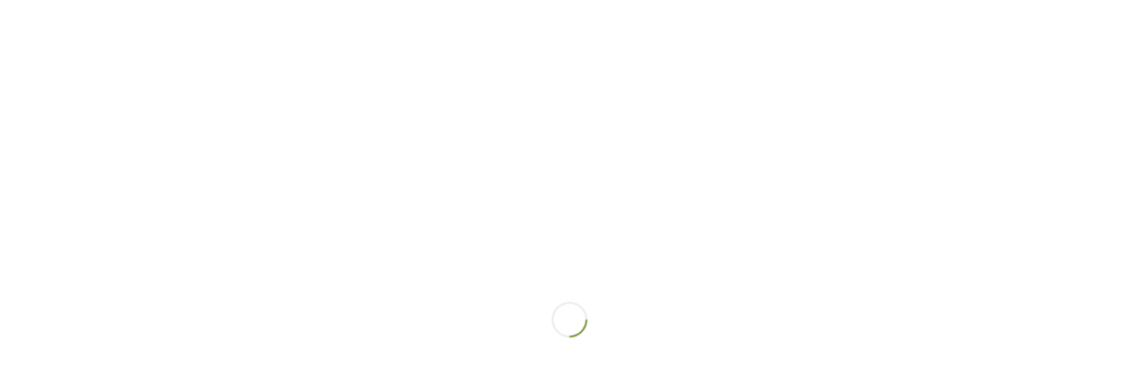

--- FILE ---
content_type: text/html; charset=UTF-8
request_url: https://ferlir.is/herdisarvik-stakkavik/
body_size: 25913
content:
<!DOCTYPE html>
<html lang="is" class="html_stretched responsive av-preloader-active av-preloader-enabled  html_header_top html_logo_left html_main_nav_header html_menu_right html_slim html_header_sticky html_header_shrinking html_mobile_menu_phone html_header_searchicon html_content_align_center html_header_unstick_top_disabled html_header_stretch_disabled html_minimal_header html_minimal_header_shadow html_elegant-blog html_av-overlay-side html_av-overlay-side-classic html_av-submenu-noclone html_entry_id_1631 av-cookies-no-cookie-consent av-no-preview av-custom-lightbox html_text_menu_active av-mobile-menu-switch-default">
<head>
<meta charset="UTF-8" />
<meta name="robots" content="index, follow" />


<!-- mobile setting -->
<meta name="viewport" content="width=device-width, initial-scale=1">

<!-- Scripts/CSS and wp_head hook -->
<title>Herdísarvík &#8211; Stakkavík &#8211; Ferlir</title>
<meta name='robots' content='max-image-preview:large' />
<link rel="alternate" type="application/rss+xml" title="Ferlir &raquo; Straumur" href="https://ferlir.is/feed/" />
<link rel="alternate" type="application/rss+xml" title="Ferlir &raquo; Straumur athugasemda" href="https://ferlir.is/comments/feed/" />
<link rel="alternate" title="oEmbed (JSON)" type="application/json+oembed" href="https://ferlir.is/wp-json/oembed/1.0/embed?url=https%3A%2F%2Fferlir.is%2Fherdisarvik-stakkavik%2F" />
<link rel="alternate" title="oEmbed (XML)" type="text/xml+oembed" href="https://ferlir.is/wp-json/oembed/1.0/embed?url=https%3A%2F%2Fferlir.is%2Fherdisarvik-stakkavik%2F&#038;format=xml" />
<style id='wp-img-auto-sizes-contain-inline-css' type='text/css'>
img:is([sizes=auto i],[sizes^="auto," i]){contain-intrinsic-size:3000px 1500px}
/*# sourceURL=wp-img-auto-sizes-contain-inline-css */
</style>

<style id='wp-emoji-styles-inline-css' type='text/css'>

	img.wp-smiley, img.emoji {
		display: inline !important;
		border: none !important;
		box-shadow: none !important;
		height: 1em !important;
		width: 1em !important;
		margin: 0 0.07em !important;
		vertical-align: -0.1em !important;
		background: none !important;
		padding: 0 !important;
	}
/*# sourceURL=wp-emoji-styles-inline-css */
</style>
<link rel='stylesheet' id='wp-block-library-css' href='https://ferlir.is/wp-includes/css/dist/block-library/style.min.css?ver=6.9' type='text/css' media='all' />
<style id='global-styles-inline-css' type='text/css'>
:root{--wp--preset--aspect-ratio--square: 1;--wp--preset--aspect-ratio--4-3: 4/3;--wp--preset--aspect-ratio--3-4: 3/4;--wp--preset--aspect-ratio--3-2: 3/2;--wp--preset--aspect-ratio--2-3: 2/3;--wp--preset--aspect-ratio--16-9: 16/9;--wp--preset--aspect-ratio--9-16: 9/16;--wp--preset--color--black: #000000;--wp--preset--color--cyan-bluish-gray: #abb8c3;--wp--preset--color--white: #ffffff;--wp--preset--color--pale-pink: #f78da7;--wp--preset--color--vivid-red: #cf2e2e;--wp--preset--color--luminous-vivid-orange: #ff6900;--wp--preset--color--luminous-vivid-amber: #fcb900;--wp--preset--color--light-green-cyan: #7bdcb5;--wp--preset--color--vivid-green-cyan: #00d084;--wp--preset--color--pale-cyan-blue: #8ed1fc;--wp--preset--color--vivid-cyan-blue: #0693e3;--wp--preset--color--vivid-purple: #9b51e0;--wp--preset--color--metallic-red: #b02b2c;--wp--preset--color--maximum-yellow-red: #edae44;--wp--preset--color--yellow-sun: #eeee22;--wp--preset--color--palm-leaf: #83a846;--wp--preset--color--aero: #7bb0e7;--wp--preset--color--old-lavender: #745f7e;--wp--preset--color--steel-teal: #5f8789;--wp--preset--color--raspberry-pink: #d65799;--wp--preset--color--medium-turquoise: #4ecac2;--wp--preset--gradient--vivid-cyan-blue-to-vivid-purple: linear-gradient(135deg,rgb(6,147,227) 0%,rgb(155,81,224) 100%);--wp--preset--gradient--light-green-cyan-to-vivid-green-cyan: linear-gradient(135deg,rgb(122,220,180) 0%,rgb(0,208,130) 100%);--wp--preset--gradient--luminous-vivid-amber-to-luminous-vivid-orange: linear-gradient(135deg,rgb(252,185,0) 0%,rgb(255,105,0) 100%);--wp--preset--gradient--luminous-vivid-orange-to-vivid-red: linear-gradient(135deg,rgb(255,105,0) 0%,rgb(207,46,46) 100%);--wp--preset--gradient--very-light-gray-to-cyan-bluish-gray: linear-gradient(135deg,rgb(238,238,238) 0%,rgb(169,184,195) 100%);--wp--preset--gradient--cool-to-warm-spectrum: linear-gradient(135deg,rgb(74,234,220) 0%,rgb(151,120,209) 20%,rgb(207,42,186) 40%,rgb(238,44,130) 60%,rgb(251,105,98) 80%,rgb(254,248,76) 100%);--wp--preset--gradient--blush-light-purple: linear-gradient(135deg,rgb(255,206,236) 0%,rgb(152,150,240) 100%);--wp--preset--gradient--blush-bordeaux: linear-gradient(135deg,rgb(254,205,165) 0%,rgb(254,45,45) 50%,rgb(107,0,62) 100%);--wp--preset--gradient--luminous-dusk: linear-gradient(135deg,rgb(255,203,112) 0%,rgb(199,81,192) 50%,rgb(65,88,208) 100%);--wp--preset--gradient--pale-ocean: linear-gradient(135deg,rgb(255,245,203) 0%,rgb(182,227,212) 50%,rgb(51,167,181) 100%);--wp--preset--gradient--electric-grass: linear-gradient(135deg,rgb(202,248,128) 0%,rgb(113,206,126) 100%);--wp--preset--gradient--midnight: linear-gradient(135deg,rgb(2,3,129) 0%,rgb(40,116,252) 100%);--wp--preset--font-size--small: 1rem;--wp--preset--font-size--medium: 1.125rem;--wp--preset--font-size--large: 1.75rem;--wp--preset--font-size--x-large: clamp(1.75rem, 3vw, 2.25rem);--wp--preset--spacing--20: 0.44rem;--wp--preset--spacing--30: 0.67rem;--wp--preset--spacing--40: 1rem;--wp--preset--spacing--50: 1.5rem;--wp--preset--spacing--60: 2.25rem;--wp--preset--spacing--70: 3.38rem;--wp--preset--spacing--80: 5.06rem;--wp--preset--shadow--natural: 6px 6px 9px rgba(0, 0, 0, 0.2);--wp--preset--shadow--deep: 12px 12px 50px rgba(0, 0, 0, 0.4);--wp--preset--shadow--sharp: 6px 6px 0px rgba(0, 0, 0, 0.2);--wp--preset--shadow--outlined: 6px 6px 0px -3px rgb(255, 255, 255), 6px 6px rgb(0, 0, 0);--wp--preset--shadow--crisp: 6px 6px 0px rgb(0, 0, 0);}:root { --wp--style--global--content-size: 800px;--wp--style--global--wide-size: 1130px; }:where(body) { margin: 0; }.wp-site-blocks > .alignleft { float: left; margin-right: 2em; }.wp-site-blocks > .alignright { float: right; margin-left: 2em; }.wp-site-blocks > .aligncenter { justify-content: center; margin-left: auto; margin-right: auto; }:where(.is-layout-flex){gap: 0.5em;}:where(.is-layout-grid){gap: 0.5em;}.is-layout-flow > .alignleft{float: left;margin-inline-start: 0;margin-inline-end: 2em;}.is-layout-flow > .alignright{float: right;margin-inline-start: 2em;margin-inline-end: 0;}.is-layout-flow > .aligncenter{margin-left: auto !important;margin-right: auto !important;}.is-layout-constrained > .alignleft{float: left;margin-inline-start: 0;margin-inline-end: 2em;}.is-layout-constrained > .alignright{float: right;margin-inline-start: 2em;margin-inline-end: 0;}.is-layout-constrained > .aligncenter{margin-left: auto !important;margin-right: auto !important;}.is-layout-constrained > :where(:not(.alignleft):not(.alignright):not(.alignfull)){max-width: var(--wp--style--global--content-size);margin-left: auto !important;margin-right: auto !important;}.is-layout-constrained > .alignwide{max-width: var(--wp--style--global--wide-size);}body .is-layout-flex{display: flex;}.is-layout-flex{flex-wrap: wrap;align-items: center;}.is-layout-flex > :is(*, div){margin: 0;}body .is-layout-grid{display: grid;}.is-layout-grid > :is(*, div){margin: 0;}body{padding-top: 0px;padding-right: 0px;padding-bottom: 0px;padding-left: 0px;}a:where(:not(.wp-element-button)){text-decoration: underline;}:root :where(.wp-element-button, .wp-block-button__link){background-color: #32373c;border-width: 0;color: #fff;font-family: inherit;font-size: inherit;font-style: inherit;font-weight: inherit;letter-spacing: inherit;line-height: inherit;padding-top: calc(0.667em + 2px);padding-right: calc(1.333em + 2px);padding-bottom: calc(0.667em + 2px);padding-left: calc(1.333em + 2px);text-decoration: none;text-transform: inherit;}.has-black-color{color: var(--wp--preset--color--black) !important;}.has-cyan-bluish-gray-color{color: var(--wp--preset--color--cyan-bluish-gray) !important;}.has-white-color{color: var(--wp--preset--color--white) !important;}.has-pale-pink-color{color: var(--wp--preset--color--pale-pink) !important;}.has-vivid-red-color{color: var(--wp--preset--color--vivid-red) !important;}.has-luminous-vivid-orange-color{color: var(--wp--preset--color--luminous-vivid-orange) !important;}.has-luminous-vivid-amber-color{color: var(--wp--preset--color--luminous-vivid-amber) !important;}.has-light-green-cyan-color{color: var(--wp--preset--color--light-green-cyan) !important;}.has-vivid-green-cyan-color{color: var(--wp--preset--color--vivid-green-cyan) !important;}.has-pale-cyan-blue-color{color: var(--wp--preset--color--pale-cyan-blue) !important;}.has-vivid-cyan-blue-color{color: var(--wp--preset--color--vivid-cyan-blue) !important;}.has-vivid-purple-color{color: var(--wp--preset--color--vivid-purple) !important;}.has-metallic-red-color{color: var(--wp--preset--color--metallic-red) !important;}.has-maximum-yellow-red-color{color: var(--wp--preset--color--maximum-yellow-red) !important;}.has-yellow-sun-color{color: var(--wp--preset--color--yellow-sun) !important;}.has-palm-leaf-color{color: var(--wp--preset--color--palm-leaf) !important;}.has-aero-color{color: var(--wp--preset--color--aero) !important;}.has-old-lavender-color{color: var(--wp--preset--color--old-lavender) !important;}.has-steel-teal-color{color: var(--wp--preset--color--steel-teal) !important;}.has-raspberry-pink-color{color: var(--wp--preset--color--raspberry-pink) !important;}.has-medium-turquoise-color{color: var(--wp--preset--color--medium-turquoise) !important;}.has-black-background-color{background-color: var(--wp--preset--color--black) !important;}.has-cyan-bluish-gray-background-color{background-color: var(--wp--preset--color--cyan-bluish-gray) !important;}.has-white-background-color{background-color: var(--wp--preset--color--white) !important;}.has-pale-pink-background-color{background-color: var(--wp--preset--color--pale-pink) !important;}.has-vivid-red-background-color{background-color: var(--wp--preset--color--vivid-red) !important;}.has-luminous-vivid-orange-background-color{background-color: var(--wp--preset--color--luminous-vivid-orange) !important;}.has-luminous-vivid-amber-background-color{background-color: var(--wp--preset--color--luminous-vivid-amber) !important;}.has-light-green-cyan-background-color{background-color: var(--wp--preset--color--light-green-cyan) !important;}.has-vivid-green-cyan-background-color{background-color: var(--wp--preset--color--vivid-green-cyan) !important;}.has-pale-cyan-blue-background-color{background-color: var(--wp--preset--color--pale-cyan-blue) !important;}.has-vivid-cyan-blue-background-color{background-color: var(--wp--preset--color--vivid-cyan-blue) !important;}.has-vivid-purple-background-color{background-color: var(--wp--preset--color--vivid-purple) !important;}.has-metallic-red-background-color{background-color: var(--wp--preset--color--metallic-red) !important;}.has-maximum-yellow-red-background-color{background-color: var(--wp--preset--color--maximum-yellow-red) !important;}.has-yellow-sun-background-color{background-color: var(--wp--preset--color--yellow-sun) !important;}.has-palm-leaf-background-color{background-color: var(--wp--preset--color--palm-leaf) !important;}.has-aero-background-color{background-color: var(--wp--preset--color--aero) !important;}.has-old-lavender-background-color{background-color: var(--wp--preset--color--old-lavender) !important;}.has-steel-teal-background-color{background-color: var(--wp--preset--color--steel-teal) !important;}.has-raspberry-pink-background-color{background-color: var(--wp--preset--color--raspberry-pink) !important;}.has-medium-turquoise-background-color{background-color: var(--wp--preset--color--medium-turquoise) !important;}.has-black-border-color{border-color: var(--wp--preset--color--black) !important;}.has-cyan-bluish-gray-border-color{border-color: var(--wp--preset--color--cyan-bluish-gray) !important;}.has-white-border-color{border-color: var(--wp--preset--color--white) !important;}.has-pale-pink-border-color{border-color: var(--wp--preset--color--pale-pink) !important;}.has-vivid-red-border-color{border-color: var(--wp--preset--color--vivid-red) !important;}.has-luminous-vivid-orange-border-color{border-color: var(--wp--preset--color--luminous-vivid-orange) !important;}.has-luminous-vivid-amber-border-color{border-color: var(--wp--preset--color--luminous-vivid-amber) !important;}.has-light-green-cyan-border-color{border-color: var(--wp--preset--color--light-green-cyan) !important;}.has-vivid-green-cyan-border-color{border-color: var(--wp--preset--color--vivid-green-cyan) !important;}.has-pale-cyan-blue-border-color{border-color: var(--wp--preset--color--pale-cyan-blue) !important;}.has-vivid-cyan-blue-border-color{border-color: var(--wp--preset--color--vivid-cyan-blue) !important;}.has-vivid-purple-border-color{border-color: var(--wp--preset--color--vivid-purple) !important;}.has-metallic-red-border-color{border-color: var(--wp--preset--color--metallic-red) !important;}.has-maximum-yellow-red-border-color{border-color: var(--wp--preset--color--maximum-yellow-red) !important;}.has-yellow-sun-border-color{border-color: var(--wp--preset--color--yellow-sun) !important;}.has-palm-leaf-border-color{border-color: var(--wp--preset--color--palm-leaf) !important;}.has-aero-border-color{border-color: var(--wp--preset--color--aero) !important;}.has-old-lavender-border-color{border-color: var(--wp--preset--color--old-lavender) !important;}.has-steel-teal-border-color{border-color: var(--wp--preset--color--steel-teal) !important;}.has-raspberry-pink-border-color{border-color: var(--wp--preset--color--raspberry-pink) !important;}.has-medium-turquoise-border-color{border-color: var(--wp--preset--color--medium-turquoise) !important;}.has-vivid-cyan-blue-to-vivid-purple-gradient-background{background: var(--wp--preset--gradient--vivid-cyan-blue-to-vivid-purple) !important;}.has-light-green-cyan-to-vivid-green-cyan-gradient-background{background: var(--wp--preset--gradient--light-green-cyan-to-vivid-green-cyan) !important;}.has-luminous-vivid-amber-to-luminous-vivid-orange-gradient-background{background: var(--wp--preset--gradient--luminous-vivid-amber-to-luminous-vivid-orange) !important;}.has-luminous-vivid-orange-to-vivid-red-gradient-background{background: var(--wp--preset--gradient--luminous-vivid-orange-to-vivid-red) !important;}.has-very-light-gray-to-cyan-bluish-gray-gradient-background{background: var(--wp--preset--gradient--very-light-gray-to-cyan-bluish-gray) !important;}.has-cool-to-warm-spectrum-gradient-background{background: var(--wp--preset--gradient--cool-to-warm-spectrum) !important;}.has-blush-light-purple-gradient-background{background: var(--wp--preset--gradient--blush-light-purple) !important;}.has-blush-bordeaux-gradient-background{background: var(--wp--preset--gradient--blush-bordeaux) !important;}.has-luminous-dusk-gradient-background{background: var(--wp--preset--gradient--luminous-dusk) !important;}.has-pale-ocean-gradient-background{background: var(--wp--preset--gradient--pale-ocean) !important;}.has-electric-grass-gradient-background{background: var(--wp--preset--gradient--electric-grass) !important;}.has-midnight-gradient-background{background: var(--wp--preset--gradient--midnight) !important;}.has-small-font-size{font-size: var(--wp--preset--font-size--small) !important;}.has-medium-font-size{font-size: var(--wp--preset--font-size--medium) !important;}.has-large-font-size{font-size: var(--wp--preset--font-size--large) !important;}.has-x-large-font-size{font-size: var(--wp--preset--font-size--x-large) !important;}
/*# sourceURL=global-styles-inline-css */
</style>

<link rel='stylesheet' id='parent-style-css' href='https://ferlir.is/wp-content/themes/enfold/style.css?ver=6.9' type='text/css' media='all' />
<link rel='stylesheet' id='child-style-css' href='https://ferlir.is/wp-content/themes/enfold-child/style.css?ver=4.5.4' type='text/css' media='all' />
<link rel='stylesheet' id='dashicons-css' href='https://ferlir.is/wp-includes/css/dashicons.min.css?ver=6.9' type='text/css' media='all' />
<link rel='stylesheet' id='a-z-listing-css' href='https://ferlir.is/wp-content/plugins/a-z-listing/css/a-z-listing-default.css?ver=4.3.1' type='text/css' media='all' />
<link rel='stylesheet' id='avia-merged-styles-css' href='https://ferlir.is/wp-content/uploads/dynamic_avia/avia-merged-styles-f376e8e63050c65a9fbe4c97a2df5c88---6943fb027ffa2.css' type='text/css' media='all' />
<script type="text/javascript" src="https://ferlir.is/wp-includes/js/jquery/jquery.min.js?ver=3.7.1" id="jquery-core-js"></script>
<script type="text/javascript" src="https://ferlir.is/wp-includes/js/jquery/jquery-migrate.min.js?ver=3.4.1" id="jquery-migrate-js"></script>
<script type="text/javascript" src="https://ferlir.is/wp-content/uploads/dynamic_avia/avia-head-scripts-65180b1fa174a2c85ddeb2873d09afdc---6943fb028a482.js" id="avia-head-scripts-js"></script>
<link rel="https://api.w.org/" href="https://ferlir.is/wp-json/" /><link rel="alternate" title="JSON" type="application/json" href="https://ferlir.is/wp-json/wp/v2/posts/1631" /><link rel="EditURI" type="application/rsd+xml" title="RSD" href="https://ferlir.is/xmlrpc.php?rsd" />
<meta name="generator" content="WordPress 6.9" />
<link rel="canonical" href="https://ferlir.is/herdisarvik-stakkavik/" />
<link rel='shortlink' href='https://ferlir.is/?p=1631' />
<!-- Analytics by WP Statistics - https://wp-statistics.com -->
<link rel="profile" href="https://gmpg.org/xfn/11" />
<link rel="alternate" type="application/rss+xml" title="Ferlir RSS2 Feed" href="https://ferlir.is/feed/" />
<link rel="pingback" href="https://ferlir.is/xmlrpc.php" />
<!--[if lt IE 9]><script src="https://ferlir.is/wp-content/themes/enfold/js/html5shiv.js"></script><![endif]-->
<link rel="icon" href="https://ferlir.is/wp-content/uploads/2025/11/FERLIR-logo-II-284x300.jpg" type="image/x-icon">

<!-- To speed up the rendering and to display the site as fast as possible to the user we include some styles and scripts for above the fold content inline -->
<script type="text/javascript">'use strict';var avia_is_mobile=!1;if(/Android|webOS|iPhone|iPad|iPod|BlackBerry|IEMobile|Opera Mini/i.test(navigator.userAgent)&&'ontouchstart' in document.documentElement){avia_is_mobile=!0;document.documentElement.className+=' avia_mobile '}
else{document.documentElement.className+=' avia_desktop '};document.documentElement.className+=' js_active ';(function(){var e=['-webkit-','-moz-','-ms-',''],n='',o=!1,a=!1;for(var t in e){if(e[t]+'transform' in document.documentElement.style){o=!0;n=e[t]+'transform'};if(e[t]+'perspective' in document.documentElement.style){a=!0}};if(o){document.documentElement.className+=' avia_transform '};if(a){document.documentElement.className+=' avia_transform3d '};if(typeof document.getElementsByClassName=='function'&&typeof document.documentElement.getBoundingClientRect=='function'&&avia_is_mobile==!1){if(n&&window.innerHeight>0){setTimeout(function(){var e=0,o={},a=0,t=document.getElementsByClassName('av-parallax'),i=window.pageYOffset||document.documentElement.scrollTop;for(e=0;e<t.length;e++){t[e].style.top='0px';o=t[e].getBoundingClientRect();a=Math.ceil((window.innerHeight+i-o.top)*0.3);t[e].style[n]='translate(0px, '+a+'px)';t[e].style.top='auto';t[e].className+=' enabled-parallax '}},50)}}})();</script>		<style type="text/css" id="wp-custom-css">
			.av-minimum-height-75 {
	min-height: 75vh;
}
#top .av-main-nav ul.sub-menu a {
	color: #fff;
}

@media all and (-ms-high-contrast:none) {
     *::-ms-backdrop, .avia_transform.avia_desktop .av-animated-generic { opacity: 1; } /* IE11 */
}		</style>
		<style type="text/css">
		@font-face {font-family: 'entypo-fontello'; font-weight: normal; font-style: normal; font-display: auto;
		src: url('https://ferlir.is/wp-content/themes/enfold/config-templatebuilder/avia-template-builder/assets/fonts/entypo-fontello.woff2') format('woff2'),
		url('https://ferlir.is/wp-content/themes/enfold/config-templatebuilder/avia-template-builder/assets/fonts/entypo-fontello.woff') format('woff'),
		url('https://ferlir.is/wp-content/themes/enfold/config-templatebuilder/avia-template-builder/assets/fonts/entypo-fontello.ttf') format('truetype'),
		url('https://ferlir.is/wp-content/themes/enfold/config-templatebuilder/avia-template-builder/assets/fonts/entypo-fontello.svg#entypo-fontello') format('svg'),
		url('https://ferlir.is/wp-content/themes/enfold/config-templatebuilder/avia-template-builder/assets/fonts/entypo-fontello.eot'),
		url('https://ferlir.is/wp-content/themes/enfold/config-templatebuilder/avia-template-builder/assets/fonts/entypo-fontello.eot?#iefix') format('embedded-opentype');
		} #top .avia-font-entypo-fontello, body .avia-font-entypo-fontello, html body [data-av_iconfont='entypo-fontello']:before{ font-family: 'entypo-fontello'; }
		</style>

<!--
Debugging Info for Theme support: 

Theme: Enfold
Version: 6.0.6
Installed: enfold
AviaFramework Version: 5.6
AviaBuilder Version: 5.3
aviaElementManager Version: 1.0.1
- - - - - - - - - - -
ChildTheme: Enfold Child
ChildTheme Version: 4.5.4
ChildTheme Installed: enfold

- - - - - - - - - - -
ML:1024-PU:27-PLA:4
WP:6.9
Compress: CSS:all theme files - JS:all theme files
Updates: disabled
PLAu:4
-->
</head>

<body id="top" class="wp-singular post-template-default single single-post postid-1631 single-format-standard wp-theme-enfold wp-child-theme-enfold-child stretched no_sidebar_border rtl_columns av-curtain-numeric helvetica-websave helvetica neue-websave helvetica_neue  avia-responsive-images-support" itemscope="itemscope" itemtype="https://schema.org/WebPage" >

	<div class='av-siteloader-wrap '><div class="av-siteloader-inner"><div class="av-siteloader-cell"><div class="av-siteloader"><div class="av-siteloader-extra"></div></div></div></div></div>
	<div id='wrap_all'>

	
<header id='header' class='all_colors header_color light_bg_color  av_header_top av_logo_left av_main_nav_header av_menu_right av_slim av_header_sticky av_header_shrinking av_header_stretch_disabled av_mobile_menu_phone av_header_searchicon av_header_unstick_top_disabled av_minimal_header av_minimal_header_shadow av_bottom_nav_disabled  av_header_border_disabled' aria-label="Header" data-av_shrink_factor='50' role="banner" itemscope="itemscope" itemtype="https://schema.org/WPHeader" >

		<div  id='header_main' class='container_wrap container_wrap_logo'>

        <div class='container av-logo-container'><div class='inner-container'><span class='logo avia-standard-logo'><a href='https://ferlir.is/' class='' aria-label='Ferlir' ><img src="https://ferlir.is/wp-content/uploads/2019/08/ferlir-logo-300x61.png" height="100" width="300" alt='Ferlir' title='' /></a></span><nav class='main_menu' data-selectname='Select a page'  role="navigation" itemscope="itemscope" itemtype="https://schema.org/SiteNavigationElement" ><div class="avia-menu av-main-nav-wrap"><ul role="menu" class="menu av-main-nav" id="avia-menu"><li role="menuitem" id="menu-item-106" class="menu-item menu-item-type-post_type menu-item-object-page menu-item-top-level menu-item-top-level-1"><a href="https://ferlir.is/ferdir/" itemprop="url" tabindex="0"><span class="avia-bullet"></span><span class="avia-menu-text">Ferðir</span><span class="avia-menu-fx"><span class="avia-arrow-wrap"><span class="avia-arrow"></span></span></span></a></li>
<li role="menuitem" id="menu-item-8449" class="menu-item menu-item-type-post_type menu-item-object-page menu-item-top-level menu-item-top-level-2"><a href="https://ferlir.is/skrar/" itemprop="url" tabindex="0"><span class="avia-bullet"></span><span class="avia-menu-text">Skrár</span><span class="avia-menu-fx"><span class="avia-arrow-wrap"><span class="avia-arrow"></span></span></span></a></li>
<li role="menuitem" id="menu-item-8845" class="menu-item menu-item-type-post_type menu-item-object-page menu-item-mega-parent  menu-item-top-level menu-item-top-level-3"><a href="https://ferlir.is/myndir/" itemprop="url" tabindex="0"><span class="avia-bullet"></span><span class="avia-menu-text">Myndir</span><span class="avia-menu-fx"><span class="avia-arrow-wrap"><span class="avia-arrow"></span></span></span></a></li>
<li role="menuitem" id="menu-item-8236" class="menu-item menu-item-type-post_type menu-item-object-page menu-item-top-level menu-item-top-level-4"><a href="https://ferlir.is/hafa-samband/" itemprop="url" tabindex="0"><span class="avia-bullet"></span><span class="avia-menu-text">Hafa samband</span><span class="avia-menu-fx"><span class="avia-arrow-wrap"><span class="avia-arrow"></span></span></span></a></li>
<li role="menuitem" id="menu-item-8905" class="menu-item menu-item-type-custom menu-item-object-custom menu-item-has-children menu-item-top-level menu-item-top-level-5"><a href="#" itemprop="url" tabindex="0"><span class="avia-bullet"></span><span class="avia-menu-text">Sveitarfélög</span><span class="avia-menu-fx"><span class="avia-arrow-wrap"><span class="avia-arrow"></span></span></span></a>


<ul class="sub-menu">
	<li role="menuitem" id="menu-item-8974" class="menu-item menu-item-type-custom menu-item-object-custom"><a target="_blank" href="https://www.gardabaer.is/" itemprop="url" tabindex="0" rel="noopener"><span class="avia-bullet"></span><span class="avia-menu-text">Garðabær</span></a></li>
	<li role="menuitem" id="menu-item-8968" class="menu-item menu-item-type-custom menu-item-object-custom"><a target="_blank" href="https://www.svgardur.is/" itemprop="url" tabindex="0" rel="noopener"><span class="avia-bullet"></span><span class="avia-menu-text">Garður</span></a></li>
	<li role="menuitem" id="menu-item-8906" class="menu-item menu-item-type-custom menu-item-object-custom"><a target="_blank" href="http://www.grindavik.is/" itemprop="url" tabindex="0" rel="noopener"><span class="avia-bullet"></span><span class="avia-menu-text">Grindavík</span></a></li>
	<li role="menuitem" id="menu-item-8969" class="menu-item menu-item-type-custom menu-item-object-custom"><a target="_blank" href="https://www.gogg.is/" itemprop="url" tabindex="0" rel="noopener"><span class="avia-bullet"></span><span class="avia-menu-text">Grímsnes- &#038; Grafningshreppur</span></a></li>
	<li role="menuitem" id="menu-item-8972" class="menu-item menu-item-type-custom menu-item-object-custom"><a target="_blank" href="https://hafnarfjordur.is/" itemprop="url" tabindex="0" rel="noopener"><span class="avia-bullet"></span><span class="avia-menu-text">Hafnarfjörður</span></a></li>
	<li role="menuitem" id="menu-item-8979" class="menu-item menu-item-type-custom menu-item-object-custom"><a target="_blank" href="https://hveragerdi.is/" itemprop="url" tabindex="0" rel="noopener"><span class="avia-bullet"></span><span class="avia-menu-text">Hveragerðisbær</span></a></li>
	<li role="menuitem" id="menu-item-8970" class="menu-item menu-item-type-custom menu-item-object-custom"><a target="_blank" href="https://kjos.is/" itemprop="url" tabindex="0" rel="noopener"><span class="avia-bullet"></span><span class="avia-menu-text">Kjósin</span></a></li>
	<li role="menuitem" id="menu-item-8971" class="menu-item menu-item-type-custom menu-item-object-custom"><a target="_blank" href="https://www.kopavogur.is/" itemprop="url" tabindex="0" rel="noopener"><span class="avia-bullet"></span><span class="avia-menu-text">Kópavogur</span></a></li>
	<li role="menuitem" id="menu-item-8966" class="menu-item menu-item-type-custom menu-item-object-custom"><a target="_blank" href="https://mosfellsbaer.is/" itemprop="url" tabindex="0" rel="noopener"><span class="avia-bullet"></span><span class="avia-menu-text">Mosfellsbær</span></a></li>
	<li role="menuitem" id="menu-item-8975" class="menu-item menu-item-type-custom menu-item-object-custom"><a target="_blank" href="https://reykjanesbaer.is/" itemprop="url" tabindex="0" rel="noopener"><span class="avia-bullet"></span><span class="avia-menu-text">Reykjanesbær</span></a></li>
	<li role="menuitem" id="menu-item-8973" class="menu-item menu-item-type-custom menu-item-object-custom"><a target="_blank" href="https://reykjavik.is/" itemprop="url" tabindex="0" rel="noopener"><span class="avia-bullet"></span><span class="avia-menu-text">Reykjavík</span></a></li>
	<li role="menuitem" id="menu-item-8977" class="menu-item menu-item-type-custom menu-item-object-custom"><a target="_blank" href="https://sandgerdi.is/" itemprop="url" tabindex="0" rel="noopener"><span class="avia-bullet"></span><span class="avia-menu-text">Sandgerðisbær</span></a></li>
	<li role="menuitem" id="menu-item-8978" class="menu-item menu-item-type-custom menu-item-object-custom"><a target="_blank" href="https://www.seltjarnarnes.is/" itemprop="url" tabindex="0" rel="noopener"><span class="avia-bullet"></span><span class="avia-menu-text">Seltjarnarnesbær</span></a></li>
	<li role="menuitem" id="menu-item-8980" class="menu-item menu-item-type-custom menu-item-object-custom"><a target="_blank" href="https://www.sudurnesjabaer.is/is" itemprop="url" tabindex="0" rel="noopener"><span class="avia-bullet"></span><span class="avia-menu-text">Suðurnesjabær</span></a></li>
	<li role="menuitem" id="menu-item-8967" class="menu-item menu-item-type-custom menu-item-object-custom"><a target="_blank" href="https://vogar.is/" itemprop="url" tabindex="0" rel="noopener"><span class="avia-bullet"></span><span class="avia-menu-text">Sveitarfélagið Vogar</span></a></li>
	<li role="menuitem" id="menu-item-8976" class="menu-item menu-item-type-custom menu-item-object-custom"><a target="_blank" href="https://www.olfus.is/" itemprop="url" tabindex="0" rel="noopener"><span class="avia-bullet"></span><span class="avia-menu-text">Sveitafélagið Ölfus</span></a></li>
</ul>
</li>
<li id="menu-item-search" class="noMobile menu-item menu-item-search-dropdown menu-item-avia-special" role="menuitem"><a aria-label="Search" href="?s=" rel="nofollow" data-avia-search-tooltip="
&lt;search&gt;
	&lt;form role=&quot;search&quot; action=&quot;https://ferlir.is/&quot; id=&quot;searchform&quot; method=&quot;get&quot; class=&quot;&quot;&gt;
		&lt;div&gt;
			&lt;input type=&quot;submit&quot; value=&quot;&quot; id=&quot;searchsubmit&quot; class=&quot;button avia-font-entypo-fontello&quot; title=&quot;Enter at least 3 characters to show search results in a dropdown or click to route to search result page to show all results&quot; /&gt;
			&lt;input type=&quot;search&quot; id=&quot;s&quot; name=&quot;s&quot; value=&quot;&quot; aria-label=&#039;Search&#039; placeholder=&#039;Search&#039; required /&gt;
					&lt;/div&gt;
	&lt;/form&gt;
&lt;/search&gt;
" aria-hidden='false' data-av_icon='' data-av_iconfont='entypo-fontello'><span class="avia_hidden_link_text">Search</span></a></li><li class="av-burger-menu-main menu-item-avia-special " role="menuitem">
	        			<a href="#" aria-label="Menu" aria-hidden="false">
							<span class="av-hamburger av-hamburger--spin av-js-hamburger">
								<span class="av-hamburger-box">
						          <span class="av-hamburger-inner"></span>
						          <strong>Menu</strong>
								</span>
							</span>
							<span class="avia_hidden_link_text">Menu</span>
						</a>
	        		   </li></ul></div></nav></div> </div> 
		<!-- end container_wrap-->
		</div>
<div class="header_bg"></div>
<!-- end header -->
</header>

	<div id='main' class='all_colors' data-scroll-offset='88'>

	
		<div class='container_wrap container_wrap_first main_color fullsize'>

			<div class='container template-blog template-single-blog '>

				<main class='content units av-content-full alpha  av-blog-meta-author-disabled av-blog-meta-comments-disabled av-blog-meta-category-disabled av-blog-meta-date-disabled av-blog-meta-html-info-disabled av-blog-meta-tag-disabled av-main-single'  role="main" itemscope="itemscope" itemtype="https://schema.org/Blog" >

					<article class="post-entry post-entry-type-standard post-entry-1631 post-loop-1 post-parity-odd post-entry-last single-big with-slider post-1631 post type-post status-publish format-standard has-post-thumbnail hentry category-skrar tag-herdisarvik tag-olfus tag-stakkavik"  itemscope="itemscope" itemtype="https://schema.org/BlogPosting" itemprop="blogPost" ><div class="blog-meta"></div><div class='entry-content-wrapper clearfix standard-content'><header class="entry-content-header" aria-label="Post: Herdísarvík &#8211; Stakkavík"><div class="av-heading-wrapper"><span class="blog-categories minor-meta"><a href="https://ferlir.is/category/skrar/" rel="tag">Skrár</a></span><h1 class='post-title entry-title '  itemprop="headline" >Herdísarvík &#8211; Stakkavík<span class="post-format-icon minor-meta"></span></h1></div></header><span class="av-vertical-delimiter"></span><div class="big-preview single-big"  itemprop="image" itemscope="itemscope" itemtype="https://schema.org/ImageObject" ><a href="https://ferlir.is/wp-content/uploads/2023/04/Omar-21.jpg" data-srcset="https://ferlir.is/wp-content/uploads/2023/04/Omar-21.jpg 855w, https://ferlir.is/wp-content/uploads/2023/04/Omar-21-300x200.jpg 300w, https://ferlir.is/wp-content/uploads/2023/04/Omar-21-768x512.jpg 768w, https://ferlir.is/wp-content/uploads/2023/04/Omar-21-705x470.jpg 705w" data-sizes="(max-width: 855px) 100vw, 855px"  title="Ómar Smári við skiltið." ><img loading="lazy" width="855" height="423" src="https://ferlir.is/wp-content/uploads/2023/04/Omar-21-855x423.jpg" class="wp-image-98665 avia-img-lazy-loading-98665 attachment-entry_without_sidebar size-entry_without_sidebar wp-post-image" alt="Herdísarvík" decoding="async" /></a></div><div class="entry-content"  itemprop="text" ><div class="webman">
<p style="text-align: left;">Gengið var um Herdísarvík.</p>
<div id="attachment_78973" style="width: 310px" class="wp-caption alignleft"><a href="https://ferlir.is/wp-content/uploads/2022/03/Herdisarvik-1898.jpg"><img decoding="async" aria-describedby="caption-attachment-78973" class="wp-image-78973 size-medium" src="https://ferlir.is/wp-content/uploads/2022/03/Herdisarvik-1898-300x142.jpg" alt="Herdísarvík" width="300" height="142" srcset="https://ferlir.is/wp-content/uploads/2022/03/Herdisarvik-1898-300x142.jpg 300w, https://ferlir.is/wp-content/uploads/2022/03/Herdisarvik-1898-768x364.jpg 768w, https://ferlir.is/wp-content/uploads/2022/03/Herdisarvik-1898-705x334.jpg 705w, https://ferlir.is/wp-content/uploads/2022/03/Herdisarvik-1898.jpg 888w" sizes="(max-width: 300px) 100vw, 300px" /></a><p id="caption-attachment-78973" class="wp-caption-text"><em>Herdísarvík 1898.</em></p></div>
<p style="text-align: left;">Eftir að hafa skoðað tóftir gamla bæjarins suðvestan við nýjasta og núverandi hús þar var kíkt á útihúsin vestan þess. Á milli þeirra er hlaðin brú eða stígur í Herdísarvíkurtjörnina og austanvert við hana er hlaðið skeifulaga gerði. Þetta svæði var, að sögn Þórarins Snorrasonar á Vogsósum, sem kunnugur er í Selvogi, fyrrum á þurru, en eftir að sjórinn opnaði leið inn í tjörnina hafa landshættir breyst. Eiðið er lokaði Herdísarvíkurtjörninni var miklu mun utar, en eftir að sjórinn braut sér leið inn í hana breyttust aðstæður verulega. Silungurinn, sem Hlín Johnsen hafi áður veitt í net í Hestavíkinni, hvarf m.a með öllu.</p>
<div id="attachment_88263" style="width: 310px" class="wp-caption alignleft"><a href="https://ferlir.is/wp-content/uploads/2004/07/Herdisarvik-1932-1940.jpg"><img decoding="async" aria-describedby="caption-attachment-88263" class="wp-image-88263 size-medium" src="https://ferlir.is/wp-content/uploads/2004/07/Herdisarvik-1932-1940-300x300.jpg" alt="Herdísarvík" width="300" height="300" srcset="https://ferlir.is/wp-content/uploads/2004/07/Herdisarvik-1932-1940-300x300.jpg 300w, https://ferlir.is/wp-content/uploads/2004/07/Herdisarvik-1932-1940-80x80.jpg 80w, https://ferlir.is/wp-content/uploads/2004/07/Herdisarvik-1932-1940-36x36.jpg 36w, https://ferlir.is/wp-content/uploads/2004/07/Herdisarvik-1932-1940-180x180.jpg 180w, https://ferlir.is/wp-content/uploads/2004/07/Herdisarvik-1932-1940.jpg 669w" sizes="(max-width: 300px) 100vw, 300px" /></a><p id="caption-attachment-88263" class="wp-caption-text"><em>Herdísarvíkurbærinn yngri.</em></p></div>
<p style="text-align: left;">Í brúnni og við hana má sjá brotna myllusteina, steinsökkur, letursteina (ankeri og kross) og fleiri mannanna verk. Einar Benediktsson og Hlín Johnsen eru sennilega eftirminnilegustu ábúendurnir í Herdísarvík og reyndar þeir síðustu, en Þórarinn og Ólafur, sem áður voru, eru ekki síður eftirminnilegir. Sá fyrrnefndi var fjármargur og þurfti drjúgt lið aðstoðarmanna. Einn þeirra var Sigurður Þorláksson, sem á efri árum ritaði ógleymanlegar endurminningar frá árum sínum í Herdísarvík og Stakkavík. Ólafur Þorvaldsson ritaði hjartnæmar lýsingar af ferðum sínum um svæðið og kunni skil á staðháttum og örnefndum manna best. Í bókum hans Harðsporum og Eins og fífan fíkur má sjá slíkar lýsingar frá Herdísarvík og nágrenni.</p>
<div id="attachment_88264" style="width: 310px" class="wp-caption alignleft"><a href="https://ferlir.is/wp-content/uploads/2004/07/Herdisarvik-47.jpg"><img loading="lazy" decoding="async" aria-describedby="caption-attachment-88264" class="wp-image-88264 size-medium" src="https://ferlir.is/wp-content/uploads/2004/07/Herdisarvik-47-e1674410664232-300x206.jpg" alt="Herdísarvík" width="300" height="206" srcset="https://ferlir.is/wp-content/uploads/2004/07/Herdisarvik-47-e1674410664232-300x206.jpg 300w, https://ferlir.is/wp-content/uploads/2004/07/Herdisarvik-47-e1674410664232.jpg 549w" sizes="auto, (max-width: 300px) 100vw, 300px" /></a><p id="caption-attachment-88264" class="wp-caption-text"><em>Herdísarvíkur &#8211; brú og gerði.</em></p></div>
<p style="text-align: left;">Sagt er að Hlín hafi flúið með Einar í nálægan skúta eitt sinn þegar óveður gekk yfir og færði gamla bæinn, sem þau þá bjuggu í, í kaf. Enn má sjá leifar gamla bæjarins sem og reykofns Hlínar og bruggaðstöðu í Herdísarvík. Eggert Kristmundsson frá Stakkavík, nú Brunnastöðum (sjá ferð og viðtal við hann undir Fróðleikur), minnist með mikilli ánægju á hið reykta ærkjöt Hlínar, en það var hvergi betra “vegna þess hve reykurinn kom kaldur inn í reykhúsið”.<br />
Garðarnir í kringum Herdísarvík heita hver sínum nöfnum. Þar er og hver staður með sína merkingu.</p>
<div id="attachment_14007" style="width: 310px" class="wp-caption alignleft"><a href="https://ferlir.is/wp-content/uploads/2019/12/Herdísarvík-Hlínargarður.jpg"><img loading="lazy" decoding="async" aria-describedby="caption-attachment-14007" class="wp-image-14007 size-medium" src="https://ferlir.is/wp-content/uploads/2019/12/Herdísarvík-Hlínargarður-300x196.jpg" alt="Herdísarvík" width="300" height="196" srcset="https://ferlir.is/wp-content/uploads/2019/12/Herdísarvík-Hlínargarður-300x196.jpg 300w, https://ferlir.is/wp-content/uploads/2019/12/Herdísarvík-Hlínargarður-450x294.jpg 450w, https://ferlir.is/wp-content/uploads/2019/12/Herdísarvík-Hlínargarður.jpg 553w" sizes="auto, (max-width: 300px) 100vw, 300px" /></a><p id="caption-attachment-14007" class="wp-caption-text"><em>Hlínargarður.</em></p></div>
<p style="text-align: left;">Gengið var austur með austur með Langagarði, yfir að sjóbúðunum og í Gerðið. Nefndur Sigurður segir skemmtilega frá því í endurminningum sínum þá er beðist var endurreisnar sjóbúðanna, að Hlín hafi sett þau skilyrði fyrir búðaruppgerðinni að einungis einn tengiliður yrði með henni og vermönnum. Hún vildi ekki ágang þann sem af margmenninu gat hlotist. Þó segir hann að samskipti Hlínar og vermanna hafi alla tíð verið hin ágætustu og arðbærustu fyrir báða aðila.</p>
<div id="attachment_71259" style="width: 310px" class="wp-caption alignleft"><a href="https://ferlir.is/wp-content/uploads/2021/08/herdisarvik-uppdrattur-II-002.jpg"><img loading="lazy" decoding="async" aria-describedby="caption-attachment-71259" class="wp-image-71259 size-medium" src="https://ferlir.is/wp-content/uploads/2021/08/herdisarvik-uppdrattur-II-002-300x213.jpg" alt="Herdísarvík" width="300" height="213" srcset="https://ferlir.is/wp-content/uploads/2021/08/herdisarvik-uppdrattur-II-002-300x213.jpg 300w, https://ferlir.is/wp-content/uploads/2021/08/herdisarvik-uppdrattur-II-002-768x544.jpg 768w, https://ferlir.is/wp-content/uploads/2021/08/herdisarvik-uppdrattur-II-002-260x185.jpg 260w, https://ferlir.is/wp-content/uploads/2021/08/herdisarvik-uppdrattur-II-002-705x500.jpg 705w, https://ferlir.is/wp-content/uploads/2021/08/herdisarvik-uppdrattur-II-002.jpg 800w" sizes="auto, (max-width: 300px) 100vw, 300px" /></a><p id="caption-attachment-71259" class="wp-caption-text"><em>Herdísarvík &#8211; uppdráttur ÓSÁ.</em></p></div>
<p style="text-align: left;">Gengið var um Gerðið og m.a. skoðaður Hlínargarður og fjárhústóftirnar af Langsum og Þversum, en svo nefndust fjárhúsin stóru í Gerðinu. Hafa ber í huga að Gerðið er ræktað upp með slori, sem sett var á hraunið er þannig greri smám saman upp. Norðan þess og norðaustan eru ómældir kílómetrar af þurrkgörðum og litum þurrkbyrgjum. Því miður hefur þjóðvegurinn verið lagður í gegnum garðana, en ætlunin er að nýi vegurinn, svonefndur Suðurstrandarvegur, muni liggja ofan þeirra. Að sögn Þorkels Kristmunssonar (sjá viðtal við hann undir Fróðleikur) frá Stakkavík munu fjárhúsin hafa verið hlaðin upp úr fjárborgunum er minnst er á í örnefnaslýsingum.</p>
<div id="attachment_20618" style="width: 310px" class="wp-caption alignleft"><a href="https://ferlir.is/wp-content/uploads/2019/12/herdisarvik_006.jpg"><img loading="lazy" decoding="async" aria-describedby="caption-attachment-20618" class="wp-image-20618 size-medium" src="https://ferlir.is/wp-content/uploads/2019/12/herdisarvik_006-300x225.jpg" alt="Herdísarvík" width="300" height="225" srcset="https://ferlir.is/wp-content/uploads/2019/12/herdisarvik_006-300x225.jpg 300w, https://ferlir.is/wp-content/uploads/2019/12/herdisarvik_006-768x576.jpg 768w, https://ferlir.is/wp-content/uploads/2019/12/herdisarvik_006-1030x773.jpg 1030w, https://ferlir.is/wp-content/uploads/2019/12/herdisarvik_006-705x529.jpg 705w, https://ferlir.is/wp-content/uploads/2019/12/herdisarvik_006-450x338.jpg 450w, https://ferlir.is/wp-content/uploads/2019/12/herdisarvik_006.jpg 1280w" sizes="auto, (max-width: 300px) 100vw, 300px" /></a><p id="caption-attachment-20618" class="wp-caption-text"><em>Í Breiðabás.</em></p></div>
<p style="text-align: left;">Þá var gengið yfir í Breiðabás. Á leiðinni þangað var komið við í fjárhelli, sem þar er í hrauninu. Leifar Herdísarvíkurgerðis, þ.e. kotbýlis frá Herdísarvík er þarna austan við Gerðið. Breiðabás var og fjárhellir, þar sem Herdísarvíkurféð var vistað. Op hellisins var þá mót sjónum, en nú hefur sjávarkamburinn fyllt upp í opið og hulið það. Sagnir eru um menn, sem fóru inn í hellinn, villtust, en komust út aftur eftir illan leik. Einar Benediktsson segir hellinn ná frá Breiðabás upp í mitt Mosaskarð, sem er um og yfir kílómeter á lengd. FERLIR hefur lagt nokkuð á sig til að finna op Breiðabáshellis, en ekki orðið ágengt fram að þessu. Ætlunin er m.a. að reyna að virkja stórtækar vinnuvélar Suðurstandarvegarins væntanlega til að “grafast fyrir um opið”, en flytja þarf sjávarkambinn svolítið til á kafla beint upp af “klofningskletti”.</p>
<div id="attachment_13986" style="width: 235px" class="wp-caption alignleft"><a href="https://ferlir.is/wp-content/uploads/2019/12/Herdísarvík-14.jpg"><img loading="lazy" decoding="async" aria-describedby="caption-attachment-13986" class="wp-image-13986 size-medium" src="https://ferlir.is/wp-content/uploads/2019/12/Herdísarvík-14-225x300.jpg" alt="Herdísarvík" width="225" height="300" srcset="https://ferlir.is/wp-content/uploads/2019/12/Herdísarvík-14-225x300.jpg 225w, https://ferlir.is/wp-content/uploads/2019/12/Herdísarvík-14-768x1024.jpg 768w, https://ferlir.is/wp-content/uploads/2019/12/Herdísarvík-14-773x1030.jpg 773w, https://ferlir.is/wp-content/uploads/2019/12/Herdísarvík-14-529x705.jpg 529w, https://ferlir.is/wp-content/uploads/2019/12/Herdísarvík-14-450x600.jpg 450w, https://ferlir.is/wp-content/uploads/2019/12/Herdísarvík-14.jpg 960w" sizes="auto, (max-width: 225px) 100vw, 225px" /></a><p id="caption-attachment-13986" class="wp-caption-text"><em>Fiskigarðar.</em></p></div>
<p style="text-align: left;">Í örnefnalýsingu fyrir Herdísarvík segir m.a.:<br />
“Allar gamlar menningarminjar á jörðinni Herdísarvík, svo sem fiskigarðar verbúðir, tættur af íveruhúsum, peningshúsum og öðrum útihúsum, þar á meðal seljarústir [Herdísarvíkursel] í Seljabót” voru friðlýstar af Þór Magnússyni 7.9.1976.<br />
Sagt er frá því að Olafr Gronlendinga byscop kom i Herdisar vik 1262. Árið 1544 á Skálholtsstaður uppgefinn teinæring í Herdísarvík. Kirkjan í Krýsuvík var lögð niður en umboðsmenn Skálholtskirkju skyldu byggja Herdísarvík sbr. bréf frá 1563 þar sem Gísli bp gefur Þórði Jónsyni umboð til að byggja stósljarðir í Grindavík Krýsuvík og Herdísarvík “bæde halftt skip Reka og anna utann hann skilie þar til iiij leigukugillde og landgilldi sem honum þyker moguligtt. Árið1563 ritar Gísli Jónsson biskup um líferni fólks í verstöðvum, þ.á.m. í Herdísarvík. Árið 1677 býr Jón í [Nesi] í Herdísarvík. Í plani til jarðabókarinnar frá 1702 tekur ÁM dæmi af Herdísarvík sem stað við sjávarsíðuna þar sem sé óvenjumikil frjósemi sauðfjár, þar allar ær eður flestar eiga tvö lömb”.</p>
<p style="text-align: left;"><a href="https://ferlir.is/wp-content/uploads/2013/01/Herdisarvik-gamli-baerinn.jpg"><img loading="lazy" decoding="async" class="alignleft wp-image-68929 size-medium" src="https://ferlir.is/wp-content/uploads/2013/01/Herdisarvik-gamli-baerinn-300x226.jpg" alt="Herdísarvík" width="300" height="226" srcset="https://ferlir.is/wp-content/uploads/2013/01/Herdisarvik-gamli-baerinn-300x226.jpg 300w, https://ferlir.is/wp-content/uploads/2013/01/Herdisarvik-gamli-baerinn.jpg 623w" sizes="auto, (max-width: 300px) 100vw, 300px" /></a><br />
&#8222;Herdísarvíkurbær stóð vestarlega í Herdísarvíkurtúni undir Skyggni, sem var klöpp, aflöng, og sneri suðaustur-norðvestur. Neðst bæjarhúsanna var stofan og bæjardyrnar undir einu og sama þaki. Bak við stofuna var búrið, en fram af bæjardyrunum var eldhúsið. Þar framan við á vinstri hönd voru göngin og þrjú þrep upp að ganga í baðstofuna, sem var fimm stafgólf, en hlutuð í þrennt. Miðhlutinn, sem var eitt stafgólf, frambaðstofan, er var á hægri hönd, er inn var komið, og aðalbaðstofan á vinstri hönd. Baðstofurnar voru hver fyrir sig tveggja stafgólfa, langar og rúngóðar. Bak við eða norðan við eldhúsið var fjósið fyrir tvær kýr.&#8220;</p>
<div id="attachment_49391" style="width: 289px" class="wp-caption alignleft"><a href="https://ferlir.is/wp-content/uploads/2013/01/herdisarvik-sjobud.png"><img loading="lazy" decoding="async" aria-describedby="caption-attachment-49391" class="wp-image-49391 size-full" src="https://ferlir.is/wp-content/uploads/2013/01/herdisarvik-sjobud.png" alt="Herdísarvík" width="279" height="181" /></a><p id="caption-attachment-49391" class="wp-caption-text"><em>Herdísarvík &#8211; sjóbúð.</em></p></div>
<p style="text-align: left;">&#8222;Stígurinn lá norður milli bæjarhúsanna og smiðjunnar að útihúsunum, sem stóðu spölkorn norðan bæjarins. Þar voru þessi hús: Fjós og hesthúskofi, Lambhúsið stóra, Lambhúsið litla, sem líka var notað sem hlaða, og síðan kom hrútakofi, sem seinna var stækkaður, og þar var sjóbúð, sem kölluð var Krísuvíkursjóbúð.&#8220;</p>
<p style="text-align: left;">&#8222;Þar norður af [Krísuvíkursjóbúð] er svo Herdísarvíkurhúsið, en þar bjó síðast Einar skáld Benediktsson, og var húsið allt eins kallað Einarshús, eða þá kennt við seinni konu hans og nefnt Hlínarhús&#8230;&#8220;<br />
&#8222;Rétt innan við [túngarðsendann vestari] var lítill tangi, er lá fram í Tjörnina, hét Sauðatangi. Þar austan við var lítið vik, og þar í tveir hólmar, Vatnshólminn og hinn, sem Þvottahóll var nefndur&#8230;&#8220;</p>
<div id="attachment_37196" style="width: 310px" class="wp-caption alignleft"><a href="https://ferlir.is/wp-content/uploads/2004/03/Herdísarvík-kort.jpg"><img loading="lazy" decoding="async" aria-describedby="caption-attachment-37196" class="wp-image-37196 size-medium" src="https://ferlir.is/wp-content/uploads/2004/03/Herdísarvík-kort-300x206.jpg" alt="Herdísarvík" width="300" height="206" srcset="https://ferlir.is/wp-content/uploads/2004/03/Herdísarvík-kort-300x206.jpg 300w, https://ferlir.is/wp-content/uploads/2004/03/Herdísarvík-kort-1030x706.jpg 1030w, https://ferlir.is/wp-content/uploads/2004/03/Herdísarvík-kort-768x527.jpg 768w, https://ferlir.is/wp-content/uploads/2004/03/Herdísarvík-kort-705x484.jpg 705w, https://ferlir.is/wp-content/uploads/2004/03/Herdísarvík-kort-450x309.jpg 450w, https://ferlir.is/wp-content/uploads/2004/03/Herdísarvík-kort.jpg 1181w" sizes="auto, (max-width: 300px) 100vw, 300px" /></a><p id="caption-attachment-37196" class="wp-caption-text"><em>Herdísarvík &#8211; uppdráttur ÓSÁ.</em></p></div>
<p style="text-align: left;">&#8222;Rétt innan við [túngarðsendann vestari] var lítill tangi, er lá fram í Tjörnina, hét Sauðatangi. Þar austan við var lítið vik, og þar í tveir hólmar, Vatnshólminn og hinn, sem Þvottahóll var nefndur eða Brúarhóll, en milli hólma og lands var Rásin og yfir hana brúin.&#8220;<br />
&#8222;Varghólsbrunnur er nefndur í sóknarlýsingu séra Jóns Vestmanns, og þá hefur þar verið Varghóll og var í Tjörninni.&#8220;<br />
&#8222;Þá kom vik fram af bænum, og var þar heimavörin, þá kom Öskuhóll, og var þangað borin askan.&#8220;<br />
&#8222;Þá kom Hjallhóllinn, öðru nafni Smiðjuhóllinn, og Tungan þar fyrir innan með lágu garðlagi.&#8220;</p>
<div id="attachment_13963" style="width: 310px" class="wp-caption alignleft"><img loading="lazy" decoding="async" aria-describedby="caption-attachment-13963" class="wp-image-13963 size-medium" src="https://ferlir.is/wp-content/uploads/2019/12/Herdisarvik-mai-2017-pan-10-300x108.jpg" alt="Herdísarvík" width="300" height="108" srcset="https://ferlir.is/wp-content/uploads/2019/12/Herdisarvik-mai-2017-pan-10-300x108.jpg 300w, https://ferlir.is/wp-content/uploads/2019/12/Herdisarvik-mai-2017-pan-10-768x277.jpg 768w, https://ferlir.is/wp-content/uploads/2019/12/Herdisarvik-mai-2017-pan-10-1030x371.jpg 1030w, https://ferlir.is/wp-content/uploads/2019/12/Herdisarvik-mai-2017-pan-10-1500x540.jpg 1500w, https://ferlir.is/wp-content/uploads/2019/12/Herdisarvik-mai-2017-pan-10-705x254.jpg 705w, https://ferlir.is/wp-content/uploads/2019/12/Herdisarvik-mai-2017-pan-10-450x162.jpg 450w, https://ferlir.is/wp-content/uploads/2019/12/Herdisarvik-mai-2017-pan-10.jpg 1926w" sizes="auto, (max-width: 300px) 100vw, 300px" /><p id="caption-attachment-13963" class="wp-caption-text"><em>Herdísarvík &#8211; sjóbúðir.</em></p></div>
<p style="text-align: left;">&#8222;Hér fyrir austan [Austurtúngarðshliðið] taka við Gerðin, sem voru tvö, Vestragerði og Eystragerði. Einnig var talað um Vestragerðistún og Eystragerðistún. Herdísarvíkurgerðin var líka nafn á þessu svæði. Gerðin voru umgirt miklum grjótgarði, sem kallaður var Langigarður. Hlaðinn að mestu af manni, er Arnór hét, austan frá Ási í Ytri-Hrepp. Á garðinum var svo Langagarðshlið. Garður þessi var stundum kallaður Vitlausigarður eða Langavitleysa.&#8220;</p>
<div id="attachment_13989" style="width: 310px" class="wp-caption alignleft"><a href="https://ferlir.is/wp-content/uploads/2019/12/Herdísarvík-17-2.jpg"><img loading="lazy" decoding="async" aria-describedby="caption-attachment-13989" class="wp-image-13989 size-medium" src="https://ferlir.is/wp-content/uploads/2019/12/Herdísarvík-17-2-300x225.jpg" alt="Herdísarvík" width="300" height="225" srcset="https://ferlir.is/wp-content/uploads/2019/12/Herdísarvík-17-2-300x225.jpg 300w, https://ferlir.is/wp-content/uploads/2019/12/Herdísarvík-17-2-768x576.jpg 768w, https://ferlir.is/wp-content/uploads/2019/12/Herdísarvík-17-2-1030x773.jpg 1030w, https://ferlir.is/wp-content/uploads/2019/12/Herdísarvík-17-2-705x529.jpg 705w, https://ferlir.is/wp-content/uploads/2019/12/Herdísarvík-17-2-450x338.jpg 450w, https://ferlir.is/wp-content/uploads/2019/12/Herdísarvík-17-2.jpg 1280w" sizes="auto, (max-width: 300px) 100vw, 300px" /></a><p id="caption-attachment-13989" class="wp-caption-text"><em>Þversum &#8211; fjárhús.</em></p></div>
<p style="text-align: left;">&#8222;Krókur myndaðist, þar sem saman komu eystri túngarður og Langigarður, þar stóð Fjárréttin nýja og er enn notuð.&#8220;</p>
<p style="text-align: left;">&#8222;Niður með eystri túngarði var sjóbúð, kölluð Ólabúð, og við hana Ólabúðarbyrgi.&#8220;<br />
&#8222;Sjávarstígurinn lá með austurtjarnarenda niður á Kamp, en af honum lá annar stígur, Gerðisstígurinn, austur um Gerðin.&#8220;<br />
&#8222;Búðirnar gömlu voru rétt við [Gerðis]stíginn, en þar eru nú rústir einar.&#8220;<br />
&#8222;Lítið eitt austar er lágur klapparhryggur, sem heitir hryggur, og þar á tvær gamlar sjóbúðir, Hryggjarbúðir, og stóð önnur framar en hin, kallaðar Hryggjarbúðin fremri, sú er stóð nær sjónum, og Hryggjarbúðin efri.&#8220;</p>
<div id="attachment_13990" style="width: 310px" class="wp-caption alignleft"><a href="https://ferlir.is/wp-content/uploads/2019/12/Herdísarvík-18.jpg"><img loading="lazy" decoding="async" aria-describedby="caption-attachment-13990" class="wp-image-13990 size-medium" src="https://ferlir.is/wp-content/uploads/2019/12/Herdísarvík-18-300x225.jpg" alt="Herdísarvík" width="300" height="225" srcset="https://ferlir.is/wp-content/uploads/2019/12/Herdísarvík-18-300x225.jpg 300w, https://ferlir.is/wp-content/uploads/2019/12/Herdísarvík-18-768x576.jpg 768w, https://ferlir.is/wp-content/uploads/2019/12/Herdísarvík-18-1030x773.jpg 1030w, https://ferlir.is/wp-content/uploads/2019/12/Herdísarvík-18-705x529.jpg 705w, https://ferlir.is/wp-content/uploads/2019/12/Herdísarvík-18-450x338.jpg 450w, https://ferlir.is/wp-content/uploads/2019/12/Herdísarvík-18.jpg 1280w" sizes="auto, (max-width: 300px) 100vw, 300px" /></a><p id="caption-attachment-13990" class="wp-caption-text"><em>Langsum &#8211; fjárhús.</em></p></div>
<p style="text-align: left;">&#8222;Túngarðar lágu um túnið, vesturtúngarður að vestan, norður túngarður ofan bæjarins og austurtúngarður að austan. Skarðið var á vesturtúngarði. Bæjarhlið ofan Bæjarins. Fjárhúshlið rétt ofan við útihúsin, og svo var hlið ofan Einarshúss, sem ég kalla Jöfurshlið. Þar um gekk skjáldjöfurinn, er hann tók sér hressingargöngur um nágrennið.&#8220;<br />
&#8222;Norðurgarðurinn var kallaður Langigarður. Hlaðinn að mestu af manni, er Arnór hét, austan frá Ási í Ytri-Hrepp. Á garðinum var svo Langagarðshlið. Garður þessi var stundum kallaður Vitlausigarður eða Langavitleysa.&#8220;<br />
&#8222;Krókur myndaðist, þar sem saman komu eystri túngarður og Langigarður, þar stóð Fjárréttin nýja og er enn notuð.&#8220;</p>
<div id="attachment_71256" style="width: 310px" class="wp-caption alignleft"><a href="https://ferlir.is/wp-content/uploads/2021/08/Herdisarvik-fiskigardar-2012-1-scaled.jpg"><img loading="lazy" decoding="async" aria-describedby="caption-attachment-71256" class="wp-image-71256 size-medium" src="https://ferlir.is/wp-content/uploads/2021/08/Herdisarvik-fiskigardar-2012-1-300x200.jpg" alt="Herdísarvík" width="300" height="200" srcset="https://ferlir.is/wp-content/uploads/2021/08/Herdisarvik-fiskigardar-2012-1-300x200.jpg 300w, https://ferlir.is/wp-content/uploads/2021/08/Herdisarvik-fiskigardar-2012-1-1030x687.jpg 1030w, https://ferlir.is/wp-content/uploads/2021/08/Herdisarvik-fiskigardar-2012-1-768x512.jpg 768w, https://ferlir.is/wp-content/uploads/2021/08/Herdisarvik-fiskigardar-2012-1-1536x1024.jpg 1536w, https://ferlir.is/wp-content/uploads/2021/08/Herdisarvik-fiskigardar-2012-1-2048x1365.jpg 2048w, https://ferlir.is/wp-content/uploads/2021/08/Herdisarvik-fiskigardar-2012-1-1500x1000.jpg 1500w, https://ferlir.is/wp-content/uploads/2021/08/Herdisarvik-fiskigardar-2012-1-705x470.jpg 705w" sizes="auto, (max-width: 300px) 100vw, 300px" /></a><p id="caption-attachment-71256" class="wp-caption-text"><em>Herdísarvík &#8211; fiskigarðar.</em></p></div>
<p style="text-align: left;">&#8222;Niður með eystri túngarði var sjóbúð, kölluð Ólabúð, og við hana Ólabúðarbyrgi.&#8220;<br />
&#8222;Sjávarstígurinn lá með austurtjarnarenda niður á Kamp, en af honum lá annar stígur, Gerðisstígurinn, austur um Gerðin.&#8220;<br />
&#8222;Búðirnar gömlu voru rétt við [Gerðis]stíginn, en þar eru nú rústir einar.&#8220;<br />
&#8222;Lítið eitt austar er lágur klapparhryggur, sem heitir hryggur, og þar á tvær gamlar sjóbúðir, Hryggjarbúðir, og stóð önnur framar en hin, kallaðar Hryggjarbúðin fremri, sú er stóð nær sjónum, og Hryggjarbúðin efri.&#8220;</p>
<div id="attachment_71254" style="width: 310px" class="wp-caption alignleft"><a href="https://ferlir.is/wp-content/uploads/2021/08/Herdisarvik-sjobudir-2012-pan-3.jpg"><img loading="lazy" decoding="async" aria-describedby="caption-attachment-71254" class="wp-image-71254 size-medium" src="https://ferlir.is/wp-content/uploads/2021/08/Herdisarvik-sjobudir-2012-pan-3-300x78.jpg" alt="Herdísarvík" width="300" height="78" srcset="https://ferlir.is/wp-content/uploads/2021/08/Herdisarvik-sjobudir-2012-pan-3-300x78.jpg 300w, https://ferlir.is/wp-content/uploads/2021/08/Herdisarvik-sjobudir-2012-pan-3-768x200.jpg 768w, https://ferlir.is/wp-content/uploads/2021/08/Herdisarvik-sjobudir-2012-pan-3-705x183.jpg 705w, https://ferlir.is/wp-content/uploads/2021/08/Herdisarvik-sjobudir-2012-pan-3.jpg 800w" sizes="auto, (max-width: 300px) 100vw, 300px" /></a><p id="caption-attachment-71254" class="wp-caption-text"><em>Herdísarvík &#8211; sjóðbúðir.</em></p></div>
<p style="text-align: left;">&#8222;Austan við Hrygginn var lægð, slétt, kölluð Dalurinn&#8230; Á Dalnum var vestar Skiparéttin, þar sem skipin voru höfð milli vertíða, og Fjárréttin gamla. Má enn sjá góðar hleðslur þessara mannvirkja.&#8220;<br />
&#8222;Austan við Hrygginn var lægð, slétt, kölluð Dalurinn&#8230; Á Dalnum var vestar Skiparéttin, þar sem skipin voru höfð milli vertíða, og Fjárréttin gamla. Má enn sjá góðar hleðslur þessara mannvirkja.&#8220;</p>
<div id="attachment_88268" style="width: 310px" class="wp-caption alignleft"><a href="https://ferlir.is/wp-content/uploads/2004/07/Herdisarvik-Selvogur-juli-2022-18-scaled.jpg"><img loading="lazy" decoding="async" aria-describedby="caption-attachment-88268" class="wp-image-88268 size-medium" src="https://ferlir.is/wp-content/uploads/2004/07/Herdisarvik-Selvogur-juli-2022-18-300x169.jpg" alt="Herdísarvík" width="300" height="169" srcset="https://ferlir.is/wp-content/uploads/2004/07/Herdisarvik-Selvogur-juli-2022-18-300x169.jpg 300w, https://ferlir.is/wp-content/uploads/2004/07/Herdisarvik-Selvogur-juli-2022-18-1030x579.jpg 1030w, https://ferlir.is/wp-content/uploads/2004/07/Herdisarvik-Selvogur-juli-2022-18-768x432.jpg 768w, https://ferlir.is/wp-content/uploads/2004/07/Herdisarvik-Selvogur-juli-2022-18-1536x864.jpg 1536w, https://ferlir.is/wp-content/uploads/2004/07/Herdisarvik-Selvogur-juli-2022-18-2048x1152.jpg 2048w, https://ferlir.is/wp-content/uploads/2004/07/Herdisarvik-Selvogur-juli-2022-18-1500x844.jpg 1500w, https://ferlir.is/wp-content/uploads/2004/07/Herdisarvik-Selvogur-juli-2022-18-705x397.jpg 705w" sizes="auto, (max-width: 300px) 100vw, 300px" /></a><p id="caption-attachment-88268" class="wp-caption-text"><em>Herdísarvík &#8211; sjóbúðir.</em></p></div>
<p style="text-align: left;">&#8222;Herdísarvíkursjóbúðir stóðu saman sunnan í hrygg, lábörðum, norðan Dalsins. Þær voru nefndar ýmsum nöfnum eftir formönnum, sem þær byggðu ár hvert. Aðeins ein nú með þaki, en hinar vel stæðilegar. Bjarnabúð, Guðmundarbúð, kenns við Guðmund Jónsson í Nýjabæ í krísuvík. Halldórsbúð, kennd við Halldór í Klöpp í Selvogi og var einnig nefns Dórabúð. Guðmundarbúð var einnig kölluð Gamlabúð og þá Stórbúð. Þá var Símonarbúð og Hjálmholtsbú og Krísuvíkurbúð önnur en sú,sem stóð heima við útihúsin.&#8220;</p>
<div id="attachment_88266" style="width: 310px" class="wp-caption alignleft"><a href="https://ferlir.is/wp-content/uploads/2004/07/Herdisarvik-Selvogur-juli-2022-2.jpg"><img loading="lazy" decoding="async" aria-describedby="caption-attachment-88266" class="wp-image-88266 size-medium" src="https://ferlir.is/wp-content/uploads/2004/07/Herdisarvik-Selvogur-juli-2022-2-300x169.jpg" alt="Herdísarvík" width="300" height="169" srcset="https://ferlir.is/wp-content/uploads/2004/07/Herdisarvik-Selvogur-juli-2022-2-300x169.jpg 300w, https://ferlir.is/wp-content/uploads/2004/07/Herdisarvik-Selvogur-juli-2022-2-1030x579.jpg 1030w, https://ferlir.is/wp-content/uploads/2004/07/Herdisarvik-Selvogur-juli-2022-2-768x432.jpg 768w, https://ferlir.is/wp-content/uploads/2004/07/Herdisarvik-Selvogur-juli-2022-2-1536x864.jpg 1536w, https://ferlir.is/wp-content/uploads/2004/07/Herdisarvik-Selvogur-juli-2022-2-2048x1152.jpg 2048w, https://ferlir.is/wp-content/uploads/2004/07/Herdisarvik-Selvogur-juli-2022-2-1500x844.jpg 1500w, https://ferlir.is/wp-content/uploads/2004/07/Herdisarvik-Selvogur-juli-2022-2-705x397.jpg 705w" sizes="auto, (max-width: 300px) 100vw, 300px" /></a><p id="caption-attachment-88266" class="wp-caption-text"><em>Herdísrvík &#8211; Yngri bærinn.</em></p></div>
<p style="text-align: left;">&#8222;Gerðisgarður skipti Gerðunum í tvennt, og þar á var Gerðisgarðshlið.&#8220;<br />
&#8222;Í Eystragerðinu voru tvö stór fjárhús. Það vestra hét Þversum og lá þvert suður-norður&#8230;&#8220;<br />
&#8222;Í Eystragerðinu voru tvö stór fjárhús. Það vestra hét Þversum og lá þvert suður-norður og hitt lengra í burtu, Langsum, lá austur-vestur.&#8220;<br />
&#8222;Austan í Bótinni er klöpp, og við hana var Herdísarvíkurvör, og er rauf milli klapparinnar og malarinnar. Herdísarvíkurlending er Vörin einnig kölluð.&#8220;</p>
<div id="attachment_88267" style="width: 310px" class="wp-caption alignleft"><a href="https://ferlir.is/wp-content/uploads/2004/07/Herdisarvik-Selvogur-juli-2022-12-scaled.jpg"><img loading="lazy" decoding="async" aria-describedby="caption-attachment-88267" class="wp-image-88267 size-medium" src="https://ferlir.is/wp-content/uploads/2004/07/Herdisarvik-Selvogur-juli-2022-12-300x169.jpg" alt="Herdísarvík" width="300" height="169" srcset="https://ferlir.is/wp-content/uploads/2004/07/Herdisarvik-Selvogur-juli-2022-12-300x169.jpg 300w, https://ferlir.is/wp-content/uploads/2004/07/Herdisarvik-Selvogur-juli-2022-12-1030x579.jpg 1030w, https://ferlir.is/wp-content/uploads/2004/07/Herdisarvik-Selvogur-juli-2022-12-768x432.jpg 768w, https://ferlir.is/wp-content/uploads/2004/07/Herdisarvik-Selvogur-juli-2022-12-1536x864.jpg 1536w, https://ferlir.is/wp-content/uploads/2004/07/Herdisarvik-Selvogur-juli-2022-12-2048x1152.jpg 2048w, https://ferlir.is/wp-content/uploads/2004/07/Herdisarvik-Selvogur-juli-2022-12-1500x844.jpg 1500w, https://ferlir.is/wp-content/uploads/2004/07/Herdisarvik-Selvogur-juli-2022-12-705x397.jpg 705w" sizes="auto, (max-width: 300px) 100vw, 300px" /></a><p id="caption-attachment-88267" class="wp-caption-text"><em>Herdísarvík.</em></p></div>
<p style="text-align: left;">&#8222;Austan í Bótinni er klöpp, og við hana var Herdísarvíkurvör, og er rauf milli klapparinnar og malarinnar. Herdísarvíkurlending er Vörin einnig kölluð. Þar ofar var Herdíasrvíkurnaust, sem nú er horfið.&#8220;<br />
&#8222;Uppi á Kampinum stóðu í eina tíð mörg fiskabyrgi, og hjá þeim var Sundtréð.&#8220;<br />
&#8222;Þar austur af byrjunum tekur svo við Gerðiskampurinn, en eftir honum endilöngum hefur garður mikill verið halaðinn; fyrir því verki stoð frú Hlín Johnson, og því nefni ég garðinn eftir henni, Hlínargarð, og nær hann austur um Langagarðsenda.&#8220;</p>
<div id="attachment_13995" style="width: 310px" class="wp-caption alignleft"><a href="https://ferlir.is/wp-content/uploads/2019/12/Herdísarvík-33.jpg"><img loading="lazy" decoding="async" aria-describedby="caption-attachment-13995" class="wp-image-13995 size-medium" src="https://ferlir.is/wp-content/uploads/2019/12/Herdísarvík-33-300x225.jpg" alt="Herdísarvík" width="300" height="225" srcset="https://ferlir.is/wp-content/uploads/2019/12/Herdísarvík-33-300x225.jpg 300w, https://ferlir.is/wp-content/uploads/2019/12/Herdísarvík-33-768x576.jpg 768w, https://ferlir.is/wp-content/uploads/2019/12/Herdísarvík-33-1030x773.jpg 1030w, https://ferlir.is/wp-content/uploads/2019/12/Herdísarvík-33-705x529.jpg 705w, https://ferlir.is/wp-content/uploads/2019/12/Herdísarvík-33-450x338.jpg 450w, https://ferlir.is/wp-content/uploads/2019/12/Herdísarvík-33.jpg 1280w" sizes="auto, (max-width: 300px) 100vw, 300px" /></a><p id="caption-attachment-13995" class="wp-caption-text"><em>Herdísarvíkurgata til austurs.</em></p></div>
<p style="text-align: left;">&#8222;Ofanvert við Breiðabáskamp er fjárhellir í gjótu í hrauninu, kallast aðeins Hellir.&#8220;<br />
&#8222;Á brunanum, sem liggur þarna upp frá sjónum upp undir fjallið, hafa miklir fiskgarðar verið hlaðnir. Munu þeir vera nokkrir kílómetrar á lengd.&#8220;<br />
&#8222;Upp frá Bæjarhlaðinu var Kúavegur fram hjá Kúavörðu og lá allt upp undir fjallið.&#8220;<br />
&#8222;Upp frá Bæjarhlaðinu var Kúavegur fram hjá Kúavörðu og lá allt upp undir fjallið.&#8220;<br />
&#8222;En úr Skarðinu lá Brunnastígur&#8230;&#8220;<br />
&#8222;Sunnan við Brunna voru á hrauninu tvær fjárborgir, sem nefndust Borgin efri og Borgin neðri. Matjurtargarðar voru í báðum Borgunum, kallaðir Borgargarðar.&#8220;<br />
&#8222;Sunnan við Brunna voru á hrauninu tvær fjárborgir, sem nefndust Borgin efri og Borgin neðri. Matjurtargarðar voru í báðum Borgunum, kallaðir Borgargarðar.&#8220;</p>
<div id="attachment_77052" style="width: 310px" class="wp-caption alignleft"><a href="https://ferlir.is/wp-content/uploads/2022/01/Seljabot-1.jpg"><img loading="lazy" decoding="async" aria-describedby="caption-attachment-77052" class="wp-image-77052 size-medium" src="https://ferlir.is/wp-content/uploads/2022/01/Seljabot-1-300x225.jpg" alt="Seljabót" width="300" height="225" srcset="https://ferlir.is/wp-content/uploads/2022/01/Seljabot-1-300x225.jpg 300w, https://ferlir.is/wp-content/uploads/2022/01/Seljabot-1-1030x773.jpg 1030w, https://ferlir.is/wp-content/uploads/2022/01/Seljabot-1-768x576.jpg 768w, https://ferlir.is/wp-content/uploads/2022/01/Seljabot-1-705x529.jpg 705w, https://ferlir.is/wp-content/uploads/2022/01/Seljabot-1.jpg 1280w" sizes="auto, (max-width: 300px) 100vw, 300px" /></a><p id="caption-attachment-77052" class="wp-caption-text"><em>Seljabót undir Seljabótarnefi.</em></p></div>
<p style="text-align: left;">&#8222;Á Seljabót eru landa- og sýslumörk. Landamörk milli Herdísarvíkur og Krísuvíkur og sýslumörk milli Gullbringusýslu og Árnessýslu. Seljabótarnef er þessi staður nefndur. Þarna má sjá selrústir gamlar&#8230;&#8220;<br />
&#8222;Gamlivegur er götuslóði, er liggur upp á Seljabót, upp undir austurhorn Geitahlíðar.&#8220;<br />
&#8222;Selvegur er slóði, sem liggur út af Gamlavegi upp undir Löngubrekkum, sem eru nokkrir hraunhryggir uppi í hrauninu.&#8220;<br />
&#8222;Austur með Selvegi er Selhóll&#8230;&#8220;</p>
<div id="attachment_81909" style="width: 310px" class="wp-caption alignleft"><a href="https://ferlir.is/wp-content/uploads/2022/05/Saengurkonuhellir-herdiarvik.jpg"><img loading="lazy" decoding="async" aria-describedby="caption-attachment-81909" class="wp-image-81909 size-medium" src="https://ferlir.is/wp-content/uploads/2022/05/Saengurkonuhellir-herdiarvik-300x225.jpg" alt="Sængurkonuhellir" width="300" height="225" srcset="https://ferlir.is/wp-content/uploads/2022/05/Saengurkonuhellir-herdiarvik-300x225.jpg 300w, https://ferlir.is/wp-content/uploads/2022/05/Saengurkonuhellir-herdiarvik.jpg 800w" sizes="auto, (max-width: 300px) 100vw, 300px" /></a><p id="caption-attachment-81909" class="wp-caption-text"><em>Herdísarvíkurhraun &#8211; Sængurkonuhellir.</em></p></div>
<p style="text-align: left;">&#8222;Austur af Klifhæð er lítill hellis-skúti, nefndur Sængurkonuhellir. Þar var eitt sinn förukona á ferð, dró sig inn í skútann og eignaðist barn:&#8220;<br />
&#8222;Spölkorn fyrir austan túnið var áður fyrr hjáleiga, Herdísarvíkurgerði, og sjást nú fáar minjar þess, að þar hafi bær verið, en tún er þar nokkurt enn; þó hefur sjór brotið eitthvað af því.&#8220;</p>
<p style="text-align: left;">Þjóðsagan um Herdísi, er bjó í Herdísarvík, og Krýsu, er bjó í Krýsuvík er flestum kunn. Í henni segir að &#8222;Þórir haustmyrkur hafi numið Selvog og Krýsuvík. Það hefir verið seint á landnámstíð, því fjölbyggt hefir verið orðið syðra eftir þeirri sögn að fátækt fólk hafi flakkað í Selvog bæði utan með sjó og sunnan yfir fjall.</p>
<div id="attachment_13921" style="width: 310px" class="wp-caption alignleft"><a href="https://ferlir.is/wp-content/uploads/2019/12/selvogsgata-pan-108-1.jpg"><img loading="lazy" decoding="async" aria-describedby="caption-attachment-13921" class="wp-image-13921 size-medium" src="https://ferlir.is/wp-content/uploads/2019/12/selvogsgata-pan-108-1-300x100.jpg" alt="Grindarskörð" width="300" height="100" srcset="https://ferlir.is/wp-content/uploads/2019/12/selvogsgata-pan-108-1-300x100.jpg 300w, https://ferlir.is/wp-content/uploads/2019/12/selvogsgata-pan-108-1-768x257.jpg 768w, https://ferlir.is/wp-content/uploads/2019/12/selvogsgata-pan-108-1-1030x345.jpg 1030w, https://ferlir.is/wp-content/uploads/2019/12/selvogsgata-pan-108-1-1500x502.jpg 1500w, https://ferlir.is/wp-content/uploads/2019/12/selvogsgata-pan-108-1-705x236.jpg 705w, https://ferlir.is/wp-content/uploads/2019/12/selvogsgata-pan-108-1-450x151.jpg 450w" sizes="auto, (max-width: 300px) 100vw, 300px" /></a><p id="caption-attachment-13921" class="wp-caption-text"><em>Selvogsgatan efst í Grindarskörðum.</em></p></div>
<p style="text-align: left;">Það þótti Þóri illt og setti því grindarhlið læst í Grindaskarð, en annað í skarð það sem farið er úr Grindavík upp á Siglubergsháls. Þar af skulu þessi örnefni vera dregin: Grindaskarð og Grindavík.<br />
Það er naumast annað en getgáta að Krýsa og Herdís hafi verið dætur Þóris haustmyrkurs; þó hefir það verið sagt.<br />
Krýsa bjó í Krýsuvík, en Herdís á Herdísarvík. Þær deildu um landamerki milli sín. Vildi Krýsa eiga Geitahlíð alla og væru landamerki í stóran stein er stendur í hrauninu fyrir austan hlíðarhornið. Herdís vildi eiga út á Deildarháls. Hann er nokkuð vestar en undir miðri Geitahlíð og hefir spúð eldi því í honum er gígur ekki alllítill, og úr honum hefir runnið hraun það er Klofningur heitir eða Klofningar.</p>
<div id="attachment_37668" style="width: 224px" class="wp-caption alignleft"><a href="https://ferlir.is/wp-content/uploads/2020/04/Stakkavík-uppdráttur.jpg"><img loading="lazy" decoding="async" aria-describedby="caption-attachment-37668" class="wp-image-37668 size-medium" src="https://ferlir.is/wp-content/uploads/2020/04/Stakkavík-uppdráttur-214x300.jpg" alt="Stakkavík" width="214" height="300" srcset="https://ferlir.is/wp-content/uploads/2020/04/Stakkavík-uppdráttur-214x300.jpg 214w, https://ferlir.is/wp-content/uploads/2020/04/Stakkavík-uppdráttur-735x1030.jpg 735w, https://ferlir.is/wp-content/uploads/2020/04/Stakkavík-uppdráttur-768x1077.jpg 768w, https://ferlir.is/wp-content/uploads/2020/04/Stakkavík-uppdráttur-1096x1536.jpg 1096w, https://ferlir.is/wp-content/uploads/2020/04/Stakkavík-uppdráttur-1070x1500.jpg 1070w, https://ferlir.is/wp-content/uploads/2020/04/Stakkavík-uppdráttur-503x705.jpg 503w, https://ferlir.is/wp-content/uploads/2020/04/Stakkavík-uppdráttur-450x631.jpg 450w, https://ferlir.is/wp-content/uploads/2020/04/Stakkavík-uppdráttur.jpg 1267w" sizes="auto, (max-width: 214px) 100vw, 214px" /></a><p id="caption-attachment-37668" class="wp-caption-text"><em>Stakkavík &#8211; uppdráttur ÓSÁ.</em></p></div>
<p style="text-align: left;">Þar hittust þær og deildu þar til báðar heittust, og eru dysjar þeirra á hrygg nokkrum undir hlíðinni skammt fyrir austan hálsinn. Má geta til að Herdís hafi gengið þangað undan, því henni veitti miður þó hvorug hefði vel.<br />
Þangað til hafði veiði mikil verið í Kleifarvatni í Krýsuvíkurlandi og tjörnin í Herdísarvík stararflóð og silungapollur í miðjunni.<br />
Herdís mælti svo um að allur silungur í Kleifarvatni skyldi verða loðsilungur óætur.<br />
Þá lagði Krýsa það á að tjörnin í Herdísarvík skyldi éta sig út og eyða úr sér störinni og brjóta bæinn, en allur silungur skyldi verða að hornsílum. Það skyldi og fylgja að tvær skipshafnir skyldu í henni drukkna.<br />
Þetta gekk allt eftir. Bærinn Herdísarvík stóð áður undir Búrkletti, en tjörnin gróf undan honum grundvöllinn svo hann varð að flytja úr stað og einn vetur sem oftar var tjörnin lögð með ís, þá komu sjómenn frá skipum (þau voru tvö) og gengu tjörnina, en ísinn brast og allir drukknuðu. Og enn er varazt að ganga hana þó hún sé lögð. Svo fór um landamerkin sem Krýsa vildi og heitir nú kletturinn Sýslusteinn.<br />
Skammt fyrir austan Kerlingar (dys Krýsu og Herdísar) eru tveir steinar sem líka hafa verið nefndir Sýslusteinar, en eru auðsjáanlega hrapaðir úr hlíðinni á seinni tímum.&#8220;</p>
<div id="attachment_13980" style="width: 310px" class="wp-caption alignleft"><a href="https://ferlir.is/wp-content/uploads/2019/12/HERDÍSARVÍK_MÖLVÍKURTJÖRN-2.jpg"><img loading="lazy" decoding="async" aria-describedby="caption-attachment-13980" class="wp-image-13980 size-medium" src="https://ferlir.is/wp-content/uploads/2019/12/HERDÍSARVÍK_MÖLVÍKURTJÖRN-2-300x204.jpg" alt="Mölvíkurtjörn" width="300" height="204" srcset="https://ferlir.is/wp-content/uploads/2019/12/HERDÍSARVÍK_MÖLVÍKURTJÖRN-2-300x204.jpg 300w, https://ferlir.is/wp-content/uploads/2019/12/HERDÍSARVÍK_MÖLVÍKURTJÖRN-2-450x306.jpg 450w, https://ferlir.is/wp-content/uploads/2019/12/HERDÍSARVÍK_MÖLVÍKURTJÖRN-2.jpg 561w" sizes="auto, (max-width: 300px) 100vw, 300px" /></a><p id="caption-attachment-13980" class="wp-caption-text"><em>Við Mölvíkurtjörn.</em></p></div>
<p style="text-align: left;">Gengið var til austurs að Mölvíkurtjörn. Um er að ræða fallega ferskvatnstjörn. Tóftir, Mölvíkurbúð, eru austan hennar, líklega útræði því lending er sæmileg þar undan ströndinni, eða þær tengist rekavinnslu, sem þarna er allnokkur. Hlaðið byrgi er á hraunbakka ofan tjarnarinnar. Varða er á hól austan tóftarinnar er vísar veginn áleiðis að Stakkavík. Sunnar og austar liggur gömul gata í gegnum úfið apalhraunið. Eftir stuttan spöl er komið niður á slétt apalhraun. Þar liggur “Helluvörðustígurinn” tvískiptur til austurs. Eldri stígurinn virðist liggja nær sjónu og sá yngri ofar. Stígurinn er djúpklappaður í bergið eftir hófa, klaufir og fæturliðinna alda.. Áhrifaríkt er að fylgja stígnum yfir að Helluvörðunum. Þegar komið er að Víðisandi liggur gata til norðausturs, að Stakkavíkurbænum. Um hann segir m.a. í örnefnaskrám:</p>
<div id="attachment_59412" style="width: 310px" class="wp-caption alignleft"><a href="https://ferlir.is/wp-content/uploads/2020/09/Stakkavík-1928.jpg"><img loading="lazy" decoding="async" aria-describedby="caption-attachment-59412" class="wp-image-59412 size-medium" src="https://ferlir.is/wp-content/uploads/2020/09/Stakkavík-1928-300x218.jpg" alt="Stakkavík" width="300" height="218" srcset="https://ferlir.is/wp-content/uploads/2020/09/Stakkavík-1928-300x218.jpg 300w, https://ferlir.is/wp-content/uploads/2020/09/Stakkavík-1928-450x326.jpg 450w, https://ferlir.is/wp-content/uploads/2020/09/Stakkavík-1928.jpg 619w" sizes="auto, (max-width: 300px) 100vw, 300px" /></a><p id="caption-attachment-59412" class="wp-caption-text"><em>Stakkavík 1928.</em></p></div>
<p style="text-align: left;">“[Sandur berst vestan af Víðasandi, austur yfir ósinn] Og um leið hefir hann grynt ósinn og við það hækkað vatnið í Hlíðarvatni, svo það hefir brotið burt gamla túnið í Stakkavík, sem var fyrir neðan brekkuna. Stóð bærinn þar fram yfir 1850. Nú er rúst hans lítill hólmi.”<br />
Árið 1840: “Hlíðar, Stakkavíkur og Herdísarvíkur hagar mæta stórum áföllum af grjótkasti og skriðum úr fjallinu, því þeir allir bæri eiga þar land, en hafa þó flatlendishaga ásamt.”<br />
&#8222;Stakkavík hefur um aldabil verið í eigu Strandarkirkju; er nú í eyði. Stakkavíkurhúsið stendur á tanga er liggur fram í Hlíðarvatn.&#8220;<br />
“[Sandur berst vestan af Víðasandi, austur yfir ósinn] Og um leið hefir hann grynt ósinn og við það hækkað vatnið í Hlíðarvatni, svo það hefir brotið burt gamla túnið í Stakkavík, sem var fyrir neðan brekkuna. Stóð bærinn þar fram yfir 1850. Nú er rúst hans lítill hólmi.”<br />
&#8222;Stakkavíkurtúngarður er lágur grjótgarður ofan við túnið.&#8220;</p>
<div id="attachment_20495" style="width: 310px" class="wp-caption alignleft"><a href="https://ferlir.is/wp-content/uploads/2019/12/Stakkavík-rétt.jpg"><img loading="lazy" decoding="async" aria-describedby="caption-attachment-20495" class="wp-image-20495 size-medium" src="https://ferlir.is/wp-content/uploads/2019/12/Stakkavík-rétt-300x209.jpg" alt="Stakkavík" width="300" height="209" srcset="https://ferlir.is/wp-content/uploads/2019/12/Stakkavík-rétt-300x209.jpg 300w, https://ferlir.is/wp-content/uploads/2019/12/Stakkavík-rétt-450x313.jpg 450w, https://ferlir.is/wp-content/uploads/2019/12/Stakkavík-rétt.jpg 553w" sizes="auto, (max-width: 300px) 100vw, 300px" /></a><p id="caption-attachment-20495" class="wp-caption-text"><em>Stakkavíkurrétt.</em></p></div>
<p style="text-align: left;">&#8222;Dalurinn er hvammur vestan til við húsið. Vörin liggur undan Dalnum. Bryggjan liggur þar fram í vatnið.&#8220;<br />
&#8222;Tættur standa á hrauninu ofan Dalsins, og eru þar lambhús, hesthús og Heimaréttin.&#8220;<br />
&#8222;Á vinstri hönd við [Stakkavíkur]götuna eru klettar tveir, kallaðir Gálgaklettar.&#8220;<br />
&#8222;Stakkavíkurstígur lá heiman frá húsi, austur yfir hraunið að Botnaviki, um Flötina upp um Lyngskjöld í Selstíg. Stígur þessi var kaupstaðarleið Stakkvíkinga til Hafnarfjarðar og Reykjavíkur.&#8220;<br />
&#8222;Þá voru hraundrangar þar austur af, síðan tók við vík allbreið, kölluð Mölvík, með Mölvíkurkampi. Austast í henni voru klappir, og var þar kallað Varir eða Mölvíkurvarir.&#8220;<br />
&#8222;Búðarrúst er austur af Tjörninni, Mölvíkurbúð, frá þeim tímum er útræði var úr Mölvíkurvörum; þar er og Mölvíkurfiskabyrgi.&#8220;<br />
&#8222;Austan Mölvíkur taka við Draugagjártangar, sker og drangur fram í sjó, og austur af þeim taka svo við Draugagjár, og eru þar klappir og klettar.&#8220; &#8222;Veit ekki um tilurð nafnsins, en mér og öðrum hefur fundizt draugalegt í gjánni.&#8220;</p>
<div id="attachment_30723" style="width: 310px" class="wp-caption alignleft"><a href="https://ferlir.is/wp-content/uploads/2007/12/Stakkavik-alfakirkja-2010.jpg"><img loading="lazy" decoding="async" aria-describedby="caption-attachment-30723" class="wp-image-30723 size-medium" src="https://ferlir.is/wp-content/uploads/2007/12/Stakkavik-alfakirkja-2010-300x200.jpg" alt="Stakkavík" width="300" height="200" srcset="https://ferlir.is/wp-content/uploads/2007/12/Stakkavik-alfakirkja-2010-300x200.jpg 300w, https://ferlir.is/wp-content/uploads/2007/12/Stakkavik-alfakirkja-2010-768x512.jpg 768w, https://ferlir.is/wp-content/uploads/2007/12/Stakkavik-alfakirkja-2010-705x470.jpg 705w, https://ferlir.is/wp-content/uploads/2007/12/Stakkavik-alfakirkja-2010-450x300.jpg 450w, https://ferlir.is/wp-content/uploads/2007/12/Stakkavik-alfakirkja-2010.jpg 800w" sizes="auto, (max-width: 300px) 100vw, 300px" /></a><p id="caption-attachment-30723" class="wp-caption-text"><em>Stakkavík &#8211; álfakirkjan.</em></p></div>
<p style="text-align: left;">&#8222;Milli sjávar og Hlíðarvatns, þar vestur af, liggur klapparhraun mikið og slétt, kallast Hellur. Um Hellur liggja gamlar reiðgötur, enda var þarna um hinn gamla alfaraveg að ræða&#8230; Gata þessi er ekki eins glögg og hin neðri, en aftur á móti er hún vörðuð Helluvörðum allt austur á Víðisand.&#8220;<br />
&#8222;Innar, það er norðar [en Flathólmi], er svo tangi, sem kallast Vaðið, en milli Vaðs og Flatatanga er vik inn og heitir Vaðvik; þar hefur stígur eða gata legið upp.&#8220;<br />
&#8222;Milli sjávar og Hlíðarvatns, þar vestur af, liggur klapparhraun mikið og slétt, kallast Hellur. Um Hellur liggja gamlar reiðgötur, enda var þarna um hinn gamla alfaraveg að ræða. Reyndar eru þeir tveir; liggur annar neðar. Alfaravegurinn neðri liggur um klappirnar því nær niður við sjó, og eru markaðar götur í klappirnar allt vestur að Draugagjám, þar hverfa þær undir brunahraun. Svo segja Selvosingar, að götur þessar stefni í sjó fram í Draugagjár og liggi upp á Alboga.&#8220;&#8220;</p>
<div id="attachment_37193" style="width: 310px" class="wp-caption alignleft"><a href="https://ferlir.is/wp-content/uploads/2004/03/Stakkavikurborg-Borgirnar-thrjar-Dupudalaborg-Thorbjarnastadaborg-Galgar-mars-2020-28.jpg"><img loading="lazy" decoding="async" aria-describedby="caption-attachment-37193" class="wp-image-37193 size-medium" src="https://ferlir.is/wp-content/uploads/2004/03/Stakkavikurborg-Borgirnar-thrjar-Dupudalaborg-Thorbjarnastadaborg-Galgar-mars-2020-28-300x225.jpg" alt="Stakkavík" width="300" height="225" srcset="https://ferlir.is/wp-content/uploads/2004/03/Stakkavikurborg-Borgirnar-thrjar-Dupudalaborg-Thorbjarnastadaborg-Galgar-mars-2020-28-300x225.jpg 300w, https://ferlir.is/wp-content/uploads/2004/03/Stakkavikurborg-Borgirnar-thrjar-Dupudalaborg-Thorbjarnastadaborg-Galgar-mars-2020-28-768x576.jpg 768w, https://ferlir.is/wp-content/uploads/2004/03/Stakkavikurborg-Borgirnar-thrjar-Dupudalaborg-Thorbjarnastadaborg-Galgar-mars-2020-28-705x529.jpg 705w, https://ferlir.is/wp-content/uploads/2004/03/Stakkavikurborg-Borgirnar-thrjar-Dupudalaborg-Thorbjarnastadaborg-Galgar-mars-2020-28-450x338.jpg 450w, https://ferlir.is/wp-content/uploads/2004/03/Stakkavikurborg-Borgirnar-thrjar-Dupudalaborg-Thorbjarnastadaborg-Galgar-mars-2020-28.jpg 1024w" sizes="auto, (max-width: 300px) 100vw, 300px" /></a><p id="caption-attachment-37193" class="wp-caption-text"><em>Stakkavík &#8211; Gálgar.</em></p></div>
<p style="text-align: left;">&#8222;Á þessu vatnsviki (?), sem nú er Gamlatúnið eru þrír hólmar, Hólmarnir. Fyrst er Hólminn syðsti, sem einnig kallast Bæjarhólmi, því þar stóð Stakkavíkurbærinn gamli í eina tíð.&#8220;<br />
“Austan við tangann, sem húsið stendur á, var lítið vik og þar í Gamlavörin. Ofanvert við hana var smábyrgir, kallað Naustið. Þar hafði bátur verið geymdur.&#8220;<br />
&#8222;Stöðulnef var gegnt tanganum, og þar mátti sjá stíg er lá niður í vatnið, Gamlastíg.&#8220;<br />
&#8222;Úti í vatninu mátti sjá móta fyrir garðlagi, sem kallast Vatnsgarður, ef til vill verið túngarður Gamlatúns eða varnargarður fyrir ágangi vatnsins.&#8220;<br />
&#8222;Austur af Stöðulnefi var svo Réttarnes og þar á Gamlaréttin, og sést þar móta fyrir veggjum.&#8220;<br />
&#8222;Þegar kom upp á Háahraun, var þar fyrst fyrir neðan þjóðveginn Fjárborgin og litlu austar Álfakirkja, hóll mikill og sérkennilegur&#8230;&#8220;</p>
<div id="attachment_37189" style="width: 310px" class="wp-caption alignleft"><a href="https://ferlir.is/wp-content/uploads/2004/03/Hlíð-Álfakirkjan.jpg"><img loading="lazy" decoding="async" aria-describedby="caption-attachment-37189" class="wp-image-37189 size-medium" src="https://ferlir.is/wp-content/uploads/2004/03/Hlíð-Álfakirkjan-300x225.jpg" alt="Stakkavík" width="300" height="225" srcset="https://ferlir.is/wp-content/uploads/2004/03/Hlíð-Álfakirkjan-300x225.jpg 300w, https://ferlir.is/wp-content/uploads/2004/03/Hlíð-Álfakirkjan-450x338.jpg 450w, https://ferlir.is/wp-content/uploads/2004/03/Hlíð-Álfakirkjan.jpg 600w" sizes="auto, (max-width: 300px) 100vw, 300px" /></a><p id="caption-attachment-37189" class="wp-caption-text"><em>Álfakirkjan í Stakkavík.</em></p></div>
<p style="text-align: left;">&#8222;Álfakirkja. hefi ekki heyrt neinar sagnir um hana frá gamalli tíð. En þá er við bræður vorum ungir strákar, þá var það, að Gísli bróðir minn tók sig til og smíðaði kross úr tré og reisti hann á Álfakirkjunni. Nóttina á eftir dreymdi Gísla, að hann væri staddur úti. Sá hann þá stóran hóp af fólki. Bar þar mest á einum manni, sem hafði höfuð og herðar yfir hitt fólkið. Kemur hann til Gísla og segjir við hann, [að] ef hann eigi framar við kirkjuna, þá verið hann drepinn. Krossinn var því fjarlægður. Síðan hefur Gísli ekki orðið var við neitt, hvorki í vöku né svefni, í sambandi við Álfakirkjuna.&#8220;<br />
&#8222;Þá kom lægð í hraunið upp af Botnaviki, er hét Flöt. Þá komu Höfðar, og þar voru fjárhúsin, lágu upp frá Austurnesi.&#8220;</p>
<div id="attachment_87275" style="width: 235px" class="wp-caption alignleft"><img loading="lazy" decoding="async" aria-describedby="caption-attachment-87275" class="wp-image-87275 size-medium" src="https://ferlir.is/wp-content/uploads/2004/05/Stakkavikursel-juli-2022-68-225x300.jpg" alt="Stakkavíkuselsstígur" width="225" height="300" srcset="https://ferlir.is/wp-content/uploads/2004/05/Stakkavikursel-juli-2022-68-225x300.jpg 225w, https://ferlir.is/wp-content/uploads/2004/05/Stakkavikursel-juli-2022-68-529x705.jpg 529w, https://ferlir.is/wp-content/uploads/2004/05/Stakkavikursel-juli-2022-68.jpg 768w" sizes="auto, (max-width: 225px) 100vw, 225px" /><p id="caption-attachment-87275" class="wp-caption-text"><em>Stakkavíkurselsstígur.</em></p></div>
<p style="text-align: left;">&#8222;Um Flötina lá Selstígurinn, og var þetta brött leið.&#8220;<br />
&#8222;Vestan til við hraunfossinn liggur svo Nátthagastígur upp á fjallið.&#8220;<br />
&#8222;Selstígur heitir upp á fjallinu; liggur hann í Stakkavíkursel, sem er þar norðar á fjallinu.&#8220;<br />
&#8222;Austar en [Nátthagastígur] er svo Selskarð, og þar um liggur Selskarðsstígur og síðar norður fjallið.&#8220;</p>
<p style="text-align: left;">Skoðaðar voru minjarnar í Stakkavík og á Réttarnesi. Stakkavík fór í eyði 1943. Síðasti ábúnandinn þar var Kristmundur Þorláksson. Loks var gengið að Selsstíg þar sem hann liggur áleiðis upp á Stakkavíkurselsstíg ofan brúnar skammt ofan fjárhústóftanna (sjá aðra FERLIRslýsingu af Stakkavíkurseli). Neðan hans, í Höfðanum, er fyrrnefnd Álfakirkja.<br />
Frábært veður. Gangan tók 3 klst og 33 mín.</p>
<p style="text-align: left;">Heimild:<br />
Örnefnalýsing fyrir Ölfus; Orri Vésteinsson og Hildur Gestsdóttir</p>
<p style="text-align: left;">Þjóðsagan er fengin af<br />
http://www.snerpa.is/net/thjod/krysa.htm</p>
<div id="attachment_98662" style="width: 810px" class="wp-caption alignnone"><a href="https://ferlir.is/wp-content/uploads/2023/04/omar-teiknar-2012-1.jpg"><img loading="lazy" decoding="async" aria-describedby="caption-attachment-98662" class="wp-image-98662 size-full" src="https://ferlir.is/wp-content/uploads/2023/04/omar-teiknar-2012-1-e1681224440594.jpg" alt="Ómar" width="800" height="558" srcset="https://ferlir.is/wp-content/uploads/2023/04/omar-teiknar-2012-1-e1681224440594.jpg 800w, https://ferlir.is/wp-content/uploads/2023/04/omar-teiknar-2012-1-e1681224440594-300x209.jpg 300w, https://ferlir.is/wp-content/uploads/2023/04/omar-teiknar-2012-1-e1681224440594-768x536.jpg 768w, https://ferlir.is/wp-content/uploads/2023/04/omar-teiknar-2012-1-e1681224440594-705x492.jpg 705w" sizes="auto, (max-width: 800px) 100vw, 800px" /></a><p id="caption-attachment-98662" class="wp-caption-text"><em>Unnið að uppdrætti Herdísarvíkur eftir að heim var komið.</em></p></div>
</div>
</div><span class="post-meta-infos"></span><footer class="entry-footer"><div class='av-social-sharing-box av-social-sharing-box-default av-social-sharing-box-fullwidth'><div class="av-share-box"><h5 class='av-share-link-description av-no-toc '>Share this entry</h5><ul class="av-share-box-list noLightbox"><li class='av-share-link av-social-link-facebook' ><a target="_blank" aria-label="Share on Facebook" href='https://www.facebook.com/sharer.php?u=https://ferlir.is/herdisarvik-stakkavik/&#038;t=Herd%C3%ADsarv%C3%ADk%20%E2%80%93%20Stakkav%C3%ADk' aria-hidden='false' data-av_icon='' data-av_iconfont='entypo-fontello' title='' data-avia-related-tooltip='Share on Facebook' rel="noopener"><span class='avia_hidden_link_text'>Share on Facebook</span></a></li><li class='av-share-link av-social-link-mail' ><a  aria-label="Share by Mail" href='mailto:?subject=Herd%C3%ADsarv%C3%ADk%20%E2%80%93%20Stakkav%C3%ADk&#038;body=https://ferlir.is/herdisarvik-stakkavik/' aria-hidden='false' data-av_icon='' data-av_iconfont='entypo-fontello' title='' data-avia-related-tooltip='Share by Mail'><span class='avia_hidden_link_text'>Share by Mail</span></a></li></ul></div></div></footer><div class='post_delimiter'></div></div><div class="post_author_timeline"></div><span class='hidden'>
				<span class='av-structured-data'  itemprop="image" itemscope="itemscope" itemtype="https://schema.org/ImageObject" >
						<span itemprop='url'>https://ferlir.is/wp-content/uploads/2023/04/Omar-21.jpg</span>
						<span itemprop='height'>570</span>
						<span itemprop='width'>855</span>
				</span>
				<span class='av-structured-data'  itemprop="publisher" itemtype="https://schema.org/Organization" itemscope="itemscope" >
						<span itemprop='name'>Ómar</span>
						<span itemprop='logo' itemscope itemtype='https://schema.org/ImageObject'>
							<span itemprop='url'>https://ferlir.is/wp-content/uploads/2019/08/ferlir-logo-300x61.png</span>
						</span>
				</span><span class='av-structured-data'  itemprop="author" itemscope="itemscope" itemtype="https://schema.org/Person" ><span itemprop='name'>Ómar</span></span><span class='av-structured-data'  itemprop="datePublished" datetime="2023-04-11T12:02:11+00:00" >2023-04-11 12:02:11</span><span class='av-structured-data'  itemprop="dateModified" itemtype="https://schema.org/dateModified" >2023-04-11 14:54:20</span><span class='av-structured-data'  itemprop="mainEntityOfPage" itemtype="https://schema.org/mainEntityOfPage" ><span itemprop='name'>Herdísarvík &#8211; Stakkavík</span></span></span></article><div class='single-big'></div><div class='related_posts clearfix av-related-style-tooltip'><h5 class="related_title">You might also like</h5><div class="related_entries_container"><div class='av_one_eighth no_margin  alpha relThumb relThumb1 relThumbOdd post-format-standard related_column'><a href='https://ferlir.is/selvogsgata-grindaskord-hlid-2/' class='relThumWrap noLightbox' title='Selvogsgata &#8211; Grindaskörð &#8211; Hlíð'><span class='related_image_wrap' data-avia-related-tooltip="Selvogsgata &#8211; Grindaskörð &#8211; Hlíð"><img width="180" height="180" src="https://ferlir.is/wp-content/uploads/2005/07/Selvogsgata-ganga-2011-36-180x180.jpg" class="wp-image-44024 avia-img-lazy-loading-44024 attachment-square size-square wp-post-image" alt="Selvogsgata" title="Selvogsgata-ganga-2011 (36)" decoding="async" loading="lazy" srcset="https://ferlir.is/wp-content/uploads/2005/07/Selvogsgata-ganga-2011-36-180x180.jpg 180w, https://ferlir.is/wp-content/uploads/2005/07/Selvogsgata-ganga-2011-36-80x80.jpg 80w, https://ferlir.is/wp-content/uploads/2005/07/Selvogsgata-ganga-2011-36-36x36.jpg 36w, https://ferlir.is/wp-content/uploads/2005/07/Selvogsgata-ganga-2011-36-120x120.jpg 120w, https://ferlir.is/wp-content/uploads/2005/07/Selvogsgata-ganga-2011-36-450x450.jpg 450w" sizes="auto, (max-width: 180px) 100vw, 180px" /><span class='related-format-icon '><span class='related-format-icon-inner' aria-hidden='true' data-av_icon='' data-av_iconfont='entypo-fontello'></span></span></span><strong class="av-related-title">Selvogsgata &#8211; Grindaskörð &#8211; Hlíð</strong></a></div><div class='av_one_eighth no_margin   relThumb relThumb2 relThumbEven post-format-standard related_column'><a href='https://ferlir.is/aldargomul-islandslysing/' class='relThumWrap noLightbox' title='Aldargömul Íslandslýsing'><span class='related_image_wrap' data-avia-related-tooltip="Aldargömul Íslandslýsing"><img width="180" height="180" src="https://ferlir.is/wp-content/uploads/2019/12/gvendarhellir_2008__21_-1-180x180.jpg" class="wp-image-9430 avia-img-lazy-loading-9430 attachment-square size-square wp-post-image" alt="Gvendarhellir" title="gvendarhellir_2008__21_" decoding="async" loading="lazy" srcset="https://ferlir.is/wp-content/uploads/2019/12/gvendarhellir_2008__21_-1-180x180.jpg 180w, https://ferlir.is/wp-content/uploads/2019/12/gvendarhellir_2008__21_-1-80x80.jpg 80w, https://ferlir.is/wp-content/uploads/2019/12/gvendarhellir_2008__21_-1-36x36.jpg 36w, https://ferlir.is/wp-content/uploads/2019/12/gvendarhellir_2008__21_-1-120x120.jpg 120w, https://ferlir.is/wp-content/uploads/2019/12/gvendarhellir_2008__21_-1-450x450.jpg 450w" sizes="auto, (max-width: 180px) 100vw, 180px" /><span class='related-format-icon '><span class='related-format-icon-inner' aria-hidden='true' data-av_icon='' data-av_iconfont='entypo-fontello'></span></span></span><strong class="av-related-title">Aldargömul Íslandslýsing</strong></a></div><div class='av_one_eighth no_margin   relThumb relThumb3 relThumbOdd post-format-standard related_column'><a href='https://ferlir.is/hengill-fjallbaknid-vid-hellisheidi-thorsteinn-josepsson/' class='relThumWrap noLightbox' title='Hengill; fjallbáknið við Hellisheiði &#8211; Þorsteinn Jósepsson'><span class='related_image_wrap' data-avia-related-tooltip="Hengill; fjallbáknið við Hellisheiði &#8211; Þorsteinn Jósepsson"><img width="180" height="180" src="https://ferlir.is/wp-content/uploads/2021/07/hengill-13-180x180.jpg" class="wp-image-70521 avia-img-lazy-loading-70521 attachment-square size-square wp-post-image" alt="Hengill" title="hengill 13" decoding="async" loading="lazy" srcset="https://ferlir.is/wp-content/uploads/2021/07/hengill-13-180x180.jpg 180w, https://ferlir.is/wp-content/uploads/2021/07/hengill-13-80x80.jpg 80w, https://ferlir.is/wp-content/uploads/2021/07/hengill-13-36x36.jpg 36w" sizes="auto, (max-width: 180px) 100vw, 180px" /><span class='related-format-icon '><span class='related-format-icon-inner' aria-hidden='true' data-av_icon='' data-av_iconfont='entypo-fontello'></span></span></span><strong class="av-related-title">Hengill; fjallbáknið við Hellisheiði &#8211; Þorsteinn Jósepsson</strong></a></div><div class='av_one_eighth no_margin   relThumb relThumb4 relThumbEven post-format-standard related_column'><a href='https://ferlir.is/utilegumannahellir-i-innstadal/' class='relThumWrap noLightbox' title='Útilegumannahellir í Innstadal'><span class='related_image_wrap' data-avia-related-tooltip="Útilegumannahellir í Innstadal"><img width="180" height="180" src="https://ferlir.is/wp-content/uploads/2012/10/utilegumannahellir_2-180x180.jpg" class="wp-image-49145 avia-img-lazy-loading-49145 attachment-square size-square wp-post-image" alt="Útilegumannahellir" title="utilegumannahellir_2" decoding="async" loading="lazy" srcset="https://ferlir.is/wp-content/uploads/2012/10/utilegumannahellir_2-180x180.jpg 180w, https://ferlir.is/wp-content/uploads/2012/10/utilegumannahellir_2-80x80.jpg 80w, https://ferlir.is/wp-content/uploads/2012/10/utilegumannahellir_2-36x36.jpg 36w, https://ferlir.is/wp-content/uploads/2012/10/utilegumannahellir_2-120x120.jpg 120w" sizes="auto, (max-width: 180px) 100vw, 180px" /><span class='related-format-icon '><span class='related-format-icon-inner' aria-hidden='true' data-av_icon='' data-av_iconfont='entypo-fontello'></span></span></span><strong class="av-related-title">Útilegumannahellir í Innstadal</strong></a></div><div class='av_one_eighth no_margin   relThumb relThumb5 relThumbOdd post-format-standard related_column'><a href='https://ferlir.is/kuturinn-fra-vogsosum/' class='relThumWrap noLightbox' title='Kúturinn frá Vogsósum'><span class='related_image_wrap' data-avia-related-tooltip="Kúturinn frá Vogsósum"><img width="180" height="180" src="https://ferlir.is/wp-content/uploads/2018/03/vogsosar_26-180x180.jpg" class="wp-image-7186 avia-img-lazy-loading-7186 attachment-square size-square wp-post-image" alt="Vogsósar" title="Vogsósar" decoding="async" loading="lazy" srcset="https://ferlir.is/wp-content/uploads/2018/03/vogsosar_26-180x180.jpg 180w, https://ferlir.is/wp-content/uploads/2018/03/vogsosar_26-80x80.jpg 80w, https://ferlir.is/wp-content/uploads/2018/03/vogsosar_26-36x36.jpg 36w, https://ferlir.is/wp-content/uploads/2018/03/vogsosar_26-120x120.jpg 120w, https://ferlir.is/wp-content/uploads/2018/03/vogsosar_26-450x450.jpg 450w" sizes="auto, (max-width: 180px) 100vw, 180px" /><span class='related-format-icon '><span class='related-format-icon-inner' aria-hidden='true' data-av_icon='' data-av_iconfont='entypo-fontello'></span></span></span><strong class="av-related-title">Kúturinn frá Vogsósum</strong></a></div><div class='av_one_eighth no_margin   relThumb relThumb6 relThumbEven post-format-standard related_column'><a href='https://ferlir.is/hellisheidarvegur-p-e-kristian-kalund/' class='relThumWrap noLightbox' title='Hellisheiðarvegur &#8211; P.E. Kristian Kålund'><span class='related_image_wrap' data-avia-related-tooltip="Hellisheiðarvegur &#8211; P.E. Kristian Kålund"><img width="180" height="180" src="https://ferlir.is/wp-content/uploads/2019/12/draugatjorn-saeluhus-2013-pan-2-180x180.jpg" class="wp-image-14124 avia-img-lazy-loading-14124 attachment-square size-square wp-post-image" alt="Draugatjörn" title="draugatjorn-saeluhus-2013-pan-2" decoding="async" loading="lazy" srcset="https://ferlir.is/wp-content/uploads/2019/12/draugatjorn-saeluhus-2013-pan-2-180x180.jpg 180w, https://ferlir.is/wp-content/uploads/2019/12/draugatjorn-saeluhus-2013-pan-2-80x80.jpg 80w, https://ferlir.is/wp-content/uploads/2019/12/draugatjorn-saeluhus-2013-pan-2-36x36.jpg 36w, https://ferlir.is/wp-content/uploads/2019/12/draugatjorn-saeluhus-2013-pan-2-120x120.jpg 120w" sizes="auto, (max-width: 180px) 100vw, 180px" /><span class='related-format-icon '><span class='related-format-icon-inner' aria-hidden='true' data-av_icon='' data-av_iconfont='entypo-fontello'></span></span></span><strong class="av-related-title">Hellisheiðarvegur &#8211; P.E. Kristian Kålund</strong></a></div><div class='av_one_eighth no_margin   relThumb relThumb7 relThumbOdd post-format-standard related_column'><a href='https://ferlir.is/selvogsgata-fra-blafjallavegi-um-grindarskord-2/' class='relThumWrap noLightbox' title='Selvogsgata frá Bláfjallavegi um Grindarskörð'><span class='related_image_wrap' data-avia-related-tooltip="Selvogsgata frá Bláfjallavegi um Grindarskörð"><img width="180" height="180" src="https://ferlir.is/wp-content/uploads/2008/06/selvogsgata_17._juni_2008_3_-180x180.jpg" class="wp-image-46775 avia-img-lazy-loading-46775 attachment-square size-square wp-post-image" alt="Selvogsgata" title="selvogsgata_17._juni_2008_3_" decoding="async" loading="lazy" srcset="https://ferlir.is/wp-content/uploads/2008/06/selvogsgata_17._juni_2008_3_-180x180.jpg 180w, https://ferlir.is/wp-content/uploads/2008/06/selvogsgata_17._juni_2008_3_-80x80.jpg 80w, https://ferlir.is/wp-content/uploads/2008/06/selvogsgata_17._juni_2008_3_-36x36.jpg 36w, https://ferlir.is/wp-content/uploads/2008/06/selvogsgata_17._juni_2008_3_-120x120.jpg 120w" sizes="auto, (max-width: 180px) 100vw, 180px" /><span class='related-format-icon '><span class='related-format-icon-inner' aria-hidden='true' data-av_icon='' data-av_iconfont='entypo-fontello'></span></span></span><strong class="av-related-title">Selvogsgata frá Bláfjallavegi um Grindarskörð</strong></a></div><div class='av_one_eighth no_margin  omega relThumb relThumb8 relThumbEven post-format-standard related_column'><a href='https://ferlir.is/strandarkirkja-sagan/' class='relThumWrap noLightbox' title='Strandarkirkja &#8211; sagan'><span class='related_image_wrap' data-avia-related-tooltip="Strandarkirkja &#8211; sagan"><img width="180" height="180" src="https://ferlir.is/wp-content/uploads/2008/10/strandarkirkja_001-180x180.jpg" class="wp-image-47002 avia-img-lazy-loading-47002 attachment-square size-square wp-post-image" alt="Strandarkirkja" title="strandarkirkja_001" decoding="async" loading="lazy" srcset="https://ferlir.is/wp-content/uploads/2008/10/strandarkirkja_001-180x180.jpg 180w, https://ferlir.is/wp-content/uploads/2008/10/strandarkirkja_001-80x80.jpg 80w, https://ferlir.is/wp-content/uploads/2008/10/strandarkirkja_001-36x36.jpg 36w, https://ferlir.is/wp-content/uploads/2008/10/strandarkirkja_001-120x120.jpg 120w" sizes="auto, (max-width: 180px) 100vw, 180px" /><span class='related-format-icon '><span class='related-format-icon-inner' aria-hidden='true' data-av_icon='' data-av_iconfont='entypo-fontello'></span></span></span><strong class="av-related-title">Strandarkirkja &#8211; sagan</strong></a></div></div></div>


<div class='comment-entry post-entry'>


</div>

				<!--end content-->
				</main>

				
			</div><!--end container-->

		</div><!-- close default .container_wrap element -->

				<div class='container_wrap footer_color' id='footer'>

					<div class='container'>

						<div class='flex_column av_one_third  first el_before_av_one_third'><section id="text-2" class="widget clearfix widget_text"><h3 class="widgettitle">Um okkur</h3>			<div class="textwidget"><p><strong>FERLIR </strong>stóð upphaflega fyrir <strong>FE</strong>rðahóp <strong>R</strong>annsóknardeildar <strong>L</strong>ögreglunnar <strong>Í </strong><strong>R</strong>eykjavík. Áhugasamt lögreglufólk um útivist og hreyfingu frá hversdagsins<br />
önn, krefjandi rannsóknum og jafnvel kyrrsetu þeirra á millum, tók sig saman árið 1999 og ákvað að líta í kringum sig &#8211; víttka sjóndeildarhringinn og kynnast betur sínu nærtækasta umhverfi; fyrrum landnámi Ingólfs. Upplifunina má m.a. sjá á vefsíðunni&#8230;<br />
Árni Torfason setti upp fyrstu, einfalda, vefsíðu FERLIRs árið 2000 með styrk frá Rannsóknarsjóði Seðlabankans. Í honum fólst kaup á fartölvu. Vefsíðan var endurnýjuð árið 2007 í Webman með stuðningi góðra aðila og síðan uppfærð í þessa WordPressútgáfu árið 2019 með styrk úr Náttúruverndarsjóði Pálma Jónssonar með þessari uppfærslu veffyrirtækisins Premis. Mjög mikil vinna hefur bæði falist í innsetningu efnisins sem og endurgerð þess millum uppfærslna.<br />
Um 3.300 skipulegar vettvangsferðir liggja til grundvallar lýsingunum á vefsíðunni.<br />
Forsíðumyndin er af minjasvæðinu í Lónakoti í Hraunum.<br />
Fyrir þá, sem vilja hafa samband, er bent á netfangið <a href="mailto:ferlir@ferlir.is">ferlir@ferlir.is</a>.</p>
</div>
		<span class="seperator extralight-border"></span></section></div><div class='flex_column av_one_third  el_after_av_one_third el_before_av_one_third '><section id="pages-3" class="widget clearfix widget_pages"><h3 class="widgettitle">Síður</h3>
			<ul>
				<li class="page_item page-item-98"><a href="https://ferlir.is/ferdir/">Ferðir</a></li>
<li class="page_item page-item-67"><a href="https://ferlir.is/">Forsíða</a></li>
<li class="page_item page-item-8233"><a href="https://ferlir.is/hafa-samband/">Hafa samband</a></li>
<li class="page_item page-item-8246"><a href="https://ferlir.is/myndir/">Myndir</a></li>
<li class="page_item page-item-8439"><a href="https://ferlir.is/skrar/">Skrár</a></li>
			</ul>

			<span class="seperator extralight-border"></span></section></div><div class='flex_column av_one_third  el_after_av_one_third el_before_av_one_third '><section id="text-3" class="widget clearfix widget_text"><h3 class="widgettitle">Viltu styrkja þessa síðu?</h3>			<div class="textwidget"><p>Framlag FERLIRs á vefsíðunni er unnið í sjálfboðavinnu. Ef þú vilt styrkja þetta framtak til áframhaldandi uppbyggingar er hægt að leggja inn á:</p>
<p><strong>Reikningsnr.:</strong> 0334-13-201056<br />
<strong>Kennitala:</strong> 200854-3499</p>
</div>
		<span class="seperator extralight-border"></span></section></div>
					</div>

				<!-- ####### END FOOTER CONTAINER ####### -->
				</div>

	

	
				<footer class='container_wrap socket_color' id='socket'  role="contentinfo" itemscope="itemscope" itemtype="https://schema.org/WPFooter" aria-label="Copyright and company info" >
                    <div class='container'>

                        <span class='copyright'>© Copyright 2019. Ferlir.is - ferlir@ferlir.is | Áhugafólk um Reykjanesskagann </span>

                        <ul class='noLightbox social_bookmarks icon_count_2'><li class='social_bookmarks_facebook av-social-link-facebook social_icon_1'><a target="_blank" aria-label="Link to Facebook" href='https://www.facebook.com/omarsmariarmanns' aria-hidden='false' data-av_icon='' data-av_iconfont='entypo-fontello' title='Facebook' rel="noopener"><span class='avia_hidden_link_text'>Facebook</span></a></li><li class='social_bookmarks_twitter av-social-link-twitter social_icon_2'><a  aria-label="Link to X" href='#' aria-hidden='false' data-av_icon='' data-av_iconfont='entypo-fontello' title='X'><span class='avia_hidden_link_text'>X</span></a></li></ul>
                    </div>

	            <!-- ####### END SOCKET CONTAINER ####### -->
				</footer>


					<!-- end main -->
		</div>

		<!-- end wrap_all --></div>

<a href='#top' title='Scroll to top' id='scroll-top-link' aria-hidden='true' data-av_icon='' data-av_iconfont='entypo-fontello' tabindex='-1'><span class="avia_hidden_link_text">Scroll to top</span></a>

<div id="fb-root"></div>

<script type="speculationrules">
{"prefetch":[{"source":"document","where":{"and":[{"href_matches":"/*"},{"not":{"href_matches":["/wp-*.php","/wp-admin/*","/wp-content/uploads/*","/wp-content/*","/wp-content/plugins/*","/wp-content/themes/enfold-child/*","/wp-content/themes/enfold/*","/*\\?(.+)"]}},{"not":{"selector_matches":"a[rel~=\"nofollow\"]"}},{"not":{"selector_matches":".no-prefetch, .no-prefetch a"}}]},"eagerness":"conservative"}]}
</script>

 <script type='text/javascript'>
 /* <![CDATA[ */  
var avia_framework_globals = avia_framework_globals || {};
    avia_framework_globals.frameworkUrl = 'https://ferlir.is/wp-content/themes/enfold/framework/';
    avia_framework_globals.installedAt = 'https://ferlir.is/wp-content/themes/enfold/';
    avia_framework_globals.ajaxurl = 'https://ferlir.is/wp-admin/admin-ajax.php';
/* ]]> */ 
</script>
 
 <script type="text/javascript" id="wp-statistics-tracker-js-extra">
/* <![CDATA[ */
var WP_Statistics_Tracker_Object = {"requestUrl":"https://ferlir.is/wp-json/wp-statistics/v2","ajaxUrl":"https://ferlir.is/wp-admin/admin-ajax.php","hitParams":{"wp_statistics_hit":1,"source_type":"post","source_id":1631,"search_query":"","signature":"f1349ff009bc155a1a89e8341c40d7bb","endpoint":"hit"},"option":{"dntEnabled":"","bypassAdBlockers":"","consentIntegration":{"name":null,"status":[]},"isPreview":false,"userOnline":false,"trackAnonymously":false,"isWpConsentApiActive":false,"consentLevel":"functional"},"isLegacyEventLoaded":"","customEventAjaxUrl":"https://ferlir.is/wp-admin/admin-ajax.php?action=wp_statistics_custom_event&nonce=e0efeeff90","onlineParams":{"wp_statistics_hit":1,"source_type":"post","source_id":1631,"search_query":"","signature":"f1349ff009bc155a1a89e8341c40d7bb","action":"wp_statistics_online_check"},"jsCheckTime":"60000"};
//# sourceURL=wp-statistics-tracker-js-extra
/* ]]> */
</script>
<script type="text/javascript" src="https://ferlir.is/wp-content/plugins/wp-statistics/assets/js/tracker.js?ver=14.16" id="wp-statistics-tracker-js"></script>
<script type="text/javascript" src="https://ferlir.is/wp-content/uploads/dynamic_avia/avia-footer-scripts-3551413da1d80c17134b4fe0a89b9d1c---6943fb0319947.js" id="avia-footer-scripts-js"></script>
<script id="wp-emoji-settings" type="application/json">
{"baseUrl":"https://s.w.org/images/core/emoji/17.0.2/72x72/","ext":".png","svgUrl":"https://s.w.org/images/core/emoji/17.0.2/svg/","svgExt":".svg","source":{"concatemoji":"https://ferlir.is/wp-includes/js/wp-emoji-release.min.js?ver=6.9"}}
</script>
<script type="module">
/* <![CDATA[ */
/*! This file is auto-generated */
const a=JSON.parse(document.getElementById("wp-emoji-settings").textContent),o=(window._wpemojiSettings=a,"wpEmojiSettingsSupports"),s=["flag","emoji"];function i(e){try{var t={supportTests:e,timestamp:(new Date).valueOf()};sessionStorage.setItem(o,JSON.stringify(t))}catch(e){}}function c(e,t,n){e.clearRect(0,0,e.canvas.width,e.canvas.height),e.fillText(t,0,0);t=new Uint32Array(e.getImageData(0,0,e.canvas.width,e.canvas.height).data);e.clearRect(0,0,e.canvas.width,e.canvas.height),e.fillText(n,0,0);const a=new Uint32Array(e.getImageData(0,0,e.canvas.width,e.canvas.height).data);return t.every((e,t)=>e===a[t])}function p(e,t){e.clearRect(0,0,e.canvas.width,e.canvas.height),e.fillText(t,0,0);var n=e.getImageData(16,16,1,1);for(let e=0;e<n.data.length;e++)if(0!==n.data[e])return!1;return!0}function u(e,t,n,a){switch(t){case"flag":return n(e,"\ud83c\udff3\ufe0f\u200d\u26a7\ufe0f","\ud83c\udff3\ufe0f\u200b\u26a7\ufe0f")?!1:!n(e,"\ud83c\udde8\ud83c\uddf6","\ud83c\udde8\u200b\ud83c\uddf6")&&!n(e,"\ud83c\udff4\udb40\udc67\udb40\udc62\udb40\udc65\udb40\udc6e\udb40\udc67\udb40\udc7f","\ud83c\udff4\u200b\udb40\udc67\u200b\udb40\udc62\u200b\udb40\udc65\u200b\udb40\udc6e\u200b\udb40\udc67\u200b\udb40\udc7f");case"emoji":return!a(e,"\ud83e\u1fac8")}return!1}function f(e,t,n,a){let r;const o=(r="undefined"!=typeof WorkerGlobalScope&&self instanceof WorkerGlobalScope?new OffscreenCanvas(300,150):document.createElement("canvas")).getContext("2d",{willReadFrequently:!0}),s=(o.textBaseline="top",o.font="600 32px Arial",{});return e.forEach(e=>{s[e]=t(o,e,n,a)}),s}function r(e){var t=document.createElement("script");t.src=e,t.defer=!0,document.head.appendChild(t)}a.supports={everything:!0,everythingExceptFlag:!0},new Promise(t=>{let n=function(){try{var e=JSON.parse(sessionStorage.getItem(o));if("object"==typeof e&&"number"==typeof e.timestamp&&(new Date).valueOf()<e.timestamp+604800&&"object"==typeof e.supportTests)return e.supportTests}catch(e){}return null}();if(!n){if("undefined"!=typeof Worker&&"undefined"!=typeof OffscreenCanvas&&"undefined"!=typeof URL&&URL.createObjectURL&&"undefined"!=typeof Blob)try{var e="postMessage("+f.toString()+"("+[JSON.stringify(s),u.toString(),c.toString(),p.toString()].join(",")+"));",a=new Blob([e],{type:"text/javascript"});const r=new Worker(URL.createObjectURL(a),{name:"wpTestEmojiSupports"});return void(r.onmessage=e=>{i(n=e.data),r.terminate(),t(n)})}catch(e){}i(n=f(s,u,c,p))}t(n)}).then(e=>{for(const n in e)a.supports[n]=e[n],a.supports.everything=a.supports.everything&&a.supports[n],"flag"!==n&&(a.supports.everythingExceptFlag=a.supports.everythingExceptFlag&&a.supports[n]);var t;a.supports.everythingExceptFlag=a.supports.everythingExceptFlag&&!a.supports.flag,a.supports.everything||((t=a.source||{}).concatemoji?r(t.concatemoji):t.wpemoji&&t.twemoji&&(r(t.twemoji),r(t.wpemoji)))});
//# sourceURL=https://ferlir.is/wp-includes/js/wp-emoji-loader.min.js
/* ]]> */
</script>
</body>
</html>


<!-- Page cached by LiteSpeed Cache 7.7 on 2026-01-26 16:59:53 -->